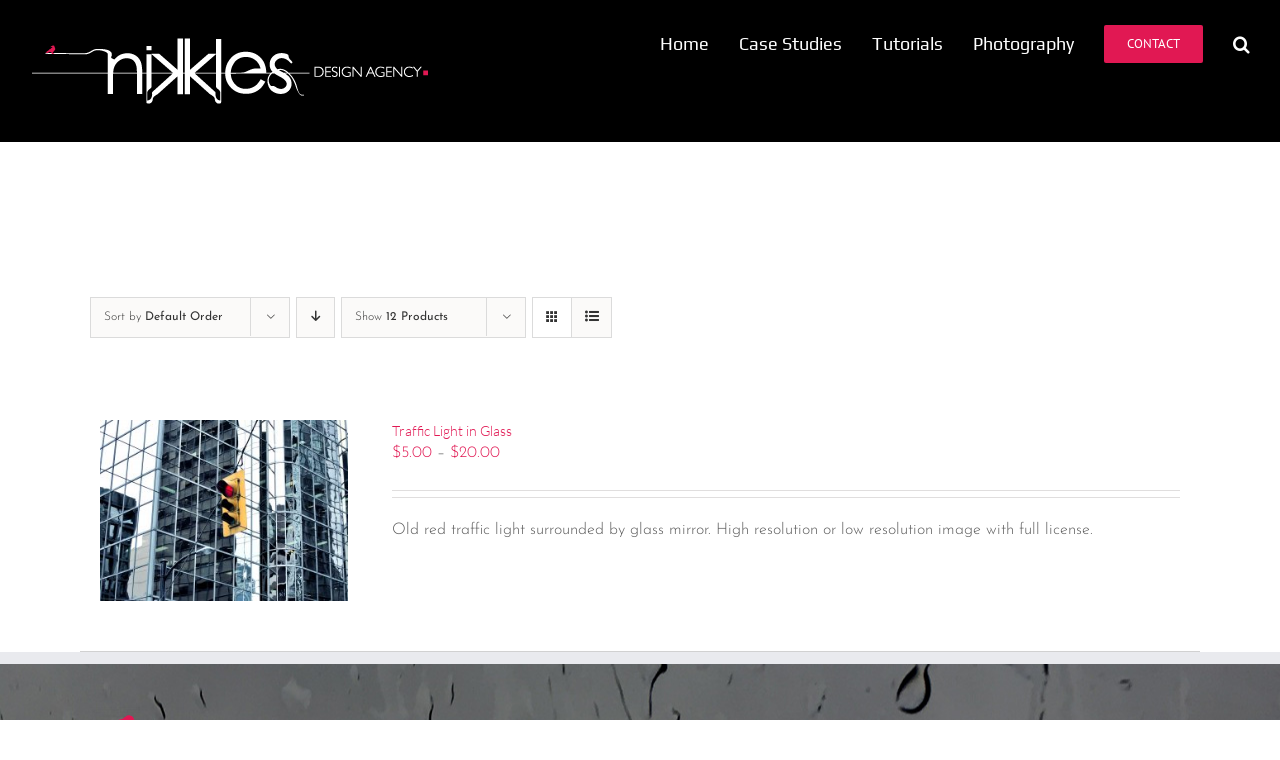

--- FILE ---
content_type: text/html; charset=UTF-8
request_url: https://nikkles.com/product-tag/red-light/
body_size: 14307
content:
<!DOCTYPE html>
<html class="avada-html-layout-wide avada-html-header-position-top avada-html-is-archive" lang="en-CA" prefix="og: http://ogp.me/ns# fb: http://ogp.me/ns/fb#">
<head>
	<meta http-equiv="X-UA-Compatible" content="IE=edge" />
	<meta http-equiv="Content-Type" content="text/html; charset=utf-8"/>
	<meta name="viewport" content="width=device-width, initial-scale=1" />
	<meta name='robots' content='index, follow, max-image-preview:large, max-snippet:-1, max-video-preview:-1' />

	<!-- This site is optimized with the Yoast SEO plugin v26.6 - https://yoast.com/wordpress/plugins/seo/ -->
	<title>red light Archives - Nikkles Design Agency</title>
	<link rel="canonical" href="https://nikkles.com/product-tag/red-light/" />
	<meta property="og:locale" content="en_US" />
	<meta property="og:type" content="article" />
	<meta property="og:title" content="red light Archives - Nikkles Design Agency" />
	<meta property="og:url" content="https://nikkles.com/product-tag/red-light/" />
	<meta property="og:site_name" content="Nikkles Design Agency" />
	<meta name="twitter:card" content="summary_large_image" />
	<script type="application/ld+json" class="yoast-schema-graph">{"@context":"https://schema.org","@graph":[{"@type":"CollectionPage","@id":"https://nikkles.com/product-tag/red-light/","url":"https://nikkles.com/product-tag/red-light/","name":"red light Archives - Nikkles Design Agency","isPartOf":{"@id":"https://nikkles.com/#website"},"primaryImageOfPage":{"@id":"https://nikkles.com/product-tag/red-light/#primaryimage"},"image":{"@id":"https://nikkles.com/product-tag/red-light/#primaryimage"},"thumbnailUrl":"https://nikkles.com/wp-content/uploads/2018/01/light_and_glass.jpg","breadcrumb":{"@id":"https://nikkles.com/product-tag/red-light/#breadcrumb"},"inLanguage":"en-CA"},{"@type":"ImageObject","inLanguage":"en-CA","@id":"https://nikkles.com/product-tag/red-light/#primaryimage","url":"https://nikkles.com/wp-content/uploads/2018/01/light_and_glass.jpg","contentUrl":"https://nikkles.com/wp-content/uploads/2018/01/light_and_glass.jpg","width":900,"height":658},{"@type":"BreadcrumbList","@id":"https://nikkles.com/product-tag/red-light/#breadcrumb","itemListElement":[{"@type":"ListItem","position":1,"name":"Home","item":"https://nikkles.com/"},{"@type":"ListItem","position":2,"name":"red light"}]},{"@type":"WebSite","@id":"https://nikkles.com/#website","url":"https://nikkles.com/","name":"Nikkles Design Agency","description":"Graphic design and responsive web development","publisher":{"@id":"https://nikkles.com/#organization"},"potentialAction":[{"@type":"SearchAction","target":{"@type":"EntryPoint","urlTemplate":"https://nikkles.com/?s={search_term_string}"},"query-input":{"@type":"PropertyValueSpecification","valueRequired":true,"valueName":"search_term_string"}}],"inLanguage":"en-CA"},{"@type":"Organization","@id":"https://nikkles.com/#organization","name":"Nikkles Design Agency","url":"https://nikkles.com/","logo":{"@type":"ImageObject","inLanguage":"en-CA","@id":"https://nikkles.com/#/schema/logo/image/","url":"https://nikkles.com/wp-content/uploads/2017/11/nda_logo.jpg","contentUrl":"https://nikkles.com/wp-content/uploads/2017/11/nda_logo.jpg","width":208,"height":50,"caption":"Nikkles Design Agency"},"image":{"@id":"https://nikkles.com/#/schema/logo/image/"}}]}</script>
	<!-- / Yoast SEO plugin. -->


<link rel="alternate" type="application/rss+xml" title="Nikkles Design Agency &raquo; Feed" href="https://nikkles.com/feed/" />
<link rel="alternate" type="application/rss+xml" title="Nikkles Design Agency &raquo; Comments Feed" href="https://nikkles.com/comments/feed/" />
		
		
					<!-- Android Icon -->
						<link rel="icon" sizes="192x192" href="https://nikkles.com/wp-content/uploads/2017/09/favicon_57.png" type="image/png">
		
					<!-- MS Edge Icon -->
						<meta name="msapplication-TileImage" content="https://nikkles.com/wp-content/uploads/2017/09/favicon.png" type="image/png">
				<link rel="alternate" type="application/rss+xml" title="Nikkles Design Agency &raquo; red light Tag Feed" href="https://nikkles.com/product-tag/red-light/feed/" />
				
		<meta property="og:locale" content="en_CA"/>
		<meta property="og:type" content="article"/>
		<meta property="og:site_name" content="Nikkles Design Agency"/>
		<meta property="og:title" content="red light Archives - Nikkles Design Agency"/>
				<meta property="og:url" content="https://nikkles.com/product/traffic-light-glass/"/>
																				<meta property="og:image" content="https://nikkles.com/wp-content/uploads/2018/01/light_and_glass.jpg"/>
		<meta property="og:image:width" content="900"/>
		<meta property="og:image:height" content="658"/>
		<meta property="og:image:type" content="image/jpeg"/>
				<style id='wp-img-auto-sizes-contain-inline-css' type='text/css'>
img:is([sizes=auto i],[sizes^="auto," i]){contain-intrinsic-size:3000px 1500px}
/*# sourceURL=wp-img-auto-sizes-contain-inline-css */
</style>
<link rel='stylesheet' id='sbi_styles-css' href='https://nikkles.com/wp-content/plugins/instagram-feed/css/sbi-styles.min.css?ver=6.10.0' type='text/css' media='all' />
<link rel='stylesheet' id='layerslider-css' href='https://nikkles.com/wp-content/plugins/LayerSlider/assets/static/layerslider/css/layerslider.css?ver=8.1.2' type='text/css' media='all' />
<style id='wp-emoji-styles-inline-css' type='text/css'>

	img.wp-smiley, img.emoji {
		display: inline !important;
		border: none !important;
		box-shadow: none !important;
		height: 1em !important;
		width: 1em !important;
		margin: 0 0.07em !important;
		vertical-align: -0.1em !important;
		background: none !important;
		padding: 0 !important;
	}
/*# sourceURL=wp-emoji-styles-inline-css */
</style>
<style id='woocommerce-inline-inline-css' type='text/css'>
.woocommerce form .form-row .required { visibility: visible; }
/*# sourceURL=woocommerce-inline-inline-css */
</style>
<link rel='stylesheet' id='gateway-css' href='https://nikkles.com/wp-content/plugins/woocommerce-paypal-payments/modules/ppcp-button/assets/css/gateway.css?ver=3.3.1' type='text/css' media='all' />
<link rel='stylesheet' id='fusion-dynamic-css-css' href='https://nikkles.com/wp-content/uploads/fusion-styles/519d73bb8444457081b8854a1ef58bab.min.css?ver=3.14.2' type='text/css' media='all' />
<script type="text/javascript" src="https://nikkles.com/wp-includes/js/jquery/jquery.min.js?ver=3.7.1" id="jquery-core-js"></script>
<script type="text/javascript" id="layerslider-utils-js-extra">
/* <![CDATA[ */
var LS_Meta = {"v":"8.1.2","fixGSAP":"1"};
//# sourceURL=layerslider-utils-js-extra
/* ]]> */
</script>
<script type="text/javascript" src="https://nikkles.com/wp-content/plugins/LayerSlider/assets/static/layerslider/js/layerslider.utils.js?ver=8.1.2" id="layerslider-utils-js"></script>
<script type="text/javascript" src="https://nikkles.com/wp-content/plugins/LayerSlider/assets/static/layerslider/js/layerslider.kreaturamedia.jquery.js?ver=8.1.2" id="layerslider-js"></script>
<script type="text/javascript" src="https://nikkles.com/wp-content/plugins/LayerSlider/assets/static/layerslider/js/layerslider.transitions.js?ver=8.1.2" id="layerslider-transitions-js"></script>
<script type="text/javascript" src="https://nikkles.com/wp-content/plugins/woocommerce/assets/js/jquery-blockui/jquery.blockUI.min.js?ver=2.7.0-wc.10.4.3" id="wc-jquery-blockui-js" defer="defer" data-wp-strategy="defer"></script>
<script type="text/javascript" id="wc-add-to-cart-js-extra">
/* <![CDATA[ */
var wc_add_to_cart_params = {"ajax_url":"/wp-admin/admin-ajax.php","wc_ajax_url":"/?wc-ajax=%%endpoint%%","i18n_view_cart":"View cart","cart_url":"https://nikkles.com/cart/","is_cart":"","cart_redirect_after_add":"yes"};
//# sourceURL=wc-add-to-cart-js-extra
/* ]]> */
</script>
<script type="text/javascript" src="https://nikkles.com/wp-content/plugins/woocommerce/assets/js/frontend/add-to-cart.min.js?ver=10.4.3" id="wc-add-to-cart-js" defer="defer" data-wp-strategy="defer"></script>
<script type="text/javascript" src="https://nikkles.com/wp-content/plugins/woocommerce/assets/js/js-cookie/js.cookie.min.js?ver=2.1.4-wc.10.4.3" id="wc-js-cookie-js" defer="defer" data-wp-strategy="defer"></script>
<script type="text/javascript" id="woocommerce-js-extra">
/* <![CDATA[ */
var woocommerce_params = {"ajax_url":"/wp-admin/admin-ajax.php","wc_ajax_url":"/?wc-ajax=%%endpoint%%","i18n_password_show":"Show password","i18n_password_hide":"Hide password"};
//# sourceURL=woocommerce-js-extra
/* ]]> */
</script>
<script type="text/javascript" src="https://nikkles.com/wp-content/plugins/woocommerce/assets/js/frontend/woocommerce.min.js?ver=10.4.3" id="woocommerce-js" defer="defer" data-wp-strategy="defer"></script>
<meta name="generator" content="Powered by LayerSlider 8.1.2 - Build Heros, Sliders, and Popups. Create Animations and Beautiful, Rich Web Content as Easy as Never Before on WordPress." />
<!-- LayerSlider updates and docs at: https://layerslider.com -->
<link rel="https://api.w.org/" href="https://nikkles.com/wp-json/" /><link rel="alternate" title="JSON" type="application/json" href="https://nikkles.com/wp-json/wp/v2/product_tag/63" /><link rel="EditURI" type="application/rsd+xml" title="RSD" href="https://nikkles.com/xmlrpc.php?rsd" />

<style type="text/css" id="css-fb-visibility">@media screen and (max-width: 640px){.fusion-no-small-visibility{display:none !important;}body .sm-text-align-center{text-align:center !important;}body .sm-text-align-left{text-align:left !important;}body .sm-text-align-right{text-align:right !important;}body .sm-text-align-justify{text-align:justify !important;}body .sm-flex-align-center{justify-content:center !important;}body .sm-flex-align-flex-start{justify-content:flex-start !important;}body .sm-flex-align-flex-end{justify-content:flex-end !important;}body .sm-mx-auto{margin-left:auto !important;margin-right:auto !important;}body .sm-ml-auto{margin-left:auto !important;}body .sm-mr-auto{margin-right:auto !important;}body .fusion-absolute-position-small{position:absolute;width:100%;}.awb-sticky.awb-sticky-small{ position: sticky; top: var(--awb-sticky-offset,0); }}@media screen and (min-width: 641px) and (max-width: 1024px){.fusion-no-medium-visibility{display:none !important;}body .md-text-align-center{text-align:center !important;}body .md-text-align-left{text-align:left !important;}body .md-text-align-right{text-align:right !important;}body .md-text-align-justify{text-align:justify !important;}body .md-flex-align-center{justify-content:center !important;}body .md-flex-align-flex-start{justify-content:flex-start !important;}body .md-flex-align-flex-end{justify-content:flex-end !important;}body .md-mx-auto{margin-left:auto !important;margin-right:auto !important;}body .md-ml-auto{margin-left:auto !important;}body .md-mr-auto{margin-right:auto !important;}body .fusion-absolute-position-medium{position:absolute;width:100%;}.awb-sticky.awb-sticky-medium{ position: sticky; top: var(--awb-sticky-offset,0); }}@media screen and (min-width: 1025px){.fusion-no-large-visibility{display:none !important;}body .lg-text-align-center{text-align:center !important;}body .lg-text-align-left{text-align:left !important;}body .lg-text-align-right{text-align:right !important;}body .lg-text-align-justify{text-align:justify !important;}body .lg-flex-align-center{justify-content:center !important;}body .lg-flex-align-flex-start{justify-content:flex-start !important;}body .lg-flex-align-flex-end{justify-content:flex-end !important;}body .lg-mx-auto{margin-left:auto !important;margin-right:auto !important;}body .lg-ml-auto{margin-left:auto !important;}body .lg-mr-auto{margin-right:auto !important;}body .fusion-absolute-position-large{position:absolute;width:100%;}.awb-sticky.awb-sticky-large{ position: sticky; top: var(--awb-sticky-offset,0); }}</style>	<noscript><style>.woocommerce-product-gallery{ opacity: 1 !important; }</style></noscript>
			<script type="text/javascript">
			var doc = document.documentElement;
			doc.setAttribute( 'data-useragent', navigator.userAgent );
		</script>
		<!-- Global site tag (gtag.js) - Google Analytics -->
<script async src="https://www.googletagmanager.com/gtag/js?id=UA-46100335-1"></script>
<script>
  window.dataLayer = window.dataLayer || [];
  function gtag(){dataLayer.push(arguments);}
  gtag('js', new Date());

  gtag('config', 'UA-46100335-1');
</script>
	<link rel='stylesheet' id='wc-blocks-style-css' href='https://nikkles.com/wp-content/plugins/woocommerce/assets/client/blocks/wc-blocks.css?ver=wc-10.4.3' type='text/css' media='all' />
<style id='global-styles-inline-css' type='text/css'>
:root{--wp--preset--aspect-ratio--square: 1;--wp--preset--aspect-ratio--4-3: 4/3;--wp--preset--aspect-ratio--3-4: 3/4;--wp--preset--aspect-ratio--3-2: 3/2;--wp--preset--aspect-ratio--2-3: 2/3;--wp--preset--aspect-ratio--16-9: 16/9;--wp--preset--aspect-ratio--9-16: 9/16;--wp--preset--color--black: #000000;--wp--preset--color--cyan-bluish-gray: #abb8c3;--wp--preset--color--white: #ffffff;--wp--preset--color--pale-pink: #f78da7;--wp--preset--color--vivid-red: #cf2e2e;--wp--preset--color--luminous-vivid-orange: #ff6900;--wp--preset--color--luminous-vivid-amber: #fcb900;--wp--preset--color--light-green-cyan: #7bdcb5;--wp--preset--color--vivid-green-cyan: #00d084;--wp--preset--color--pale-cyan-blue: #8ed1fc;--wp--preset--color--vivid-cyan-blue: #0693e3;--wp--preset--color--vivid-purple: #9b51e0;--wp--preset--color--awb-color-1: rgba(255,255,255,1);--wp--preset--color--awb-color-2: rgba(246,246,246,1);--wp--preset--color--awb-color-3: rgba(224,222,222,1);--wp--preset--color--awb-color-4: rgba(116,116,116,1);--wp--preset--color--awb-color-5: rgba(91,91,91,1);--wp--preset--color--awb-color-6: rgba(225,24,83,1);--wp--preset--color--awb-color-7: rgba(51,51,51,1);--wp--preset--color--awb-color-8: rgba(0,0,0,1);--wp--preset--color--awb-color-custom-10: rgba(160,206,78,1);--wp--preset--color--awb-color-custom-11: rgba(225,24,83,0.8);--wp--preset--color--awb-color-custom-12: rgba(229,229,229,1);--wp--preset--color--awb-color-custom-13: rgba(61,61,61,1);--wp--preset--color--awb-color-custom-14: rgba(232,232,232,1);--wp--preset--color--awb-color-custom-15: rgba(54,56,57,1);--wp--preset--color--awb-color-custom-16: rgba(221,221,221,1);--wp--preset--gradient--vivid-cyan-blue-to-vivid-purple: linear-gradient(135deg,rgb(6,147,227) 0%,rgb(155,81,224) 100%);--wp--preset--gradient--light-green-cyan-to-vivid-green-cyan: linear-gradient(135deg,rgb(122,220,180) 0%,rgb(0,208,130) 100%);--wp--preset--gradient--luminous-vivid-amber-to-luminous-vivid-orange: linear-gradient(135deg,rgb(252,185,0) 0%,rgb(255,105,0) 100%);--wp--preset--gradient--luminous-vivid-orange-to-vivid-red: linear-gradient(135deg,rgb(255,105,0) 0%,rgb(207,46,46) 100%);--wp--preset--gradient--very-light-gray-to-cyan-bluish-gray: linear-gradient(135deg,rgb(238,238,238) 0%,rgb(169,184,195) 100%);--wp--preset--gradient--cool-to-warm-spectrum: linear-gradient(135deg,rgb(74,234,220) 0%,rgb(151,120,209) 20%,rgb(207,42,186) 40%,rgb(238,44,130) 60%,rgb(251,105,98) 80%,rgb(254,248,76) 100%);--wp--preset--gradient--blush-light-purple: linear-gradient(135deg,rgb(255,206,236) 0%,rgb(152,150,240) 100%);--wp--preset--gradient--blush-bordeaux: linear-gradient(135deg,rgb(254,205,165) 0%,rgb(254,45,45) 50%,rgb(107,0,62) 100%);--wp--preset--gradient--luminous-dusk: linear-gradient(135deg,rgb(255,203,112) 0%,rgb(199,81,192) 50%,rgb(65,88,208) 100%);--wp--preset--gradient--pale-ocean: linear-gradient(135deg,rgb(255,245,203) 0%,rgb(182,227,212) 50%,rgb(51,167,181) 100%);--wp--preset--gradient--electric-grass: linear-gradient(135deg,rgb(202,248,128) 0%,rgb(113,206,126) 100%);--wp--preset--gradient--midnight: linear-gradient(135deg,rgb(2,3,129) 0%,rgb(40,116,252) 100%);--wp--preset--font-size--small: 12px;--wp--preset--font-size--medium: 20px;--wp--preset--font-size--large: 24px;--wp--preset--font-size--x-large: 42px;--wp--preset--font-size--normal: 16px;--wp--preset--font-size--xlarge: 32px;--wp--preset--font-size--huge: 48px;--wp--preset--spacing--20: 0.44rem;--wp--preset--spacing--30: 0.67rem;--wp--preset--spacing--40: 1rem;--wp--preset--spacing--50: 1.5rem;--wp--preset--spacing--60: 2.25rem;--wp--preset--spacing--70: 3.38rem;--wp--preset--spacing--80: 5.06rem;--wp--preset--shadow--natural: 6px 6px 9px rgba(0, 0, 0, 0.2);--wp--preset--shadow--deep: 12px 12px 50px rgba(0, 0, 0, 0.4);--wp--preset--shadow--sharp: 6px 6px 0px rgba(0, 0, 0, 0.2);--wp--preset--shadow--outlined: 6px 6px 0px -3px rgb(255, 255, 255), 6px 6px rgb(0, 0, 0);--wp--preset--shadow--crisp: 6px 6px 0px rgb(0, 0, 0);}:where(.is-layout-flex){gap: 0.5em;}:where(.is-layout-grid){gap: 0.5em;}body .is-layout-flex{display: flex;}.is-layout-flex{flex-wrap: wrap;align-items: center;}.is-layout-flex > :is(*, div){margin: 0;}body .is-layout-grid{display: grid;}.is-layout-grid > :is(*, div){margin: 0;}:where(.wp-block-columns.is-layout-flex){gap: 2em;}:where(.wp-block-columns.is-layout-grid){gap: 2em;}:where(.wp-block-post-template.is-layout-flex){gap: 1.25em;}:where(.wp-block-post-template.is-layout-grid){gap: 1.25em;}.has-black-color{color: var(--wp--preset--color--black) !important;}.has-cyan-bluish-gray-color{color: var(--wp--preset--color--cyan-bluish-gray) !important;}.has-white-color{color: var(--wp--preset--color--white) !important;}.has-pale-pink-color{color: var(--wp--preset--color--pale-pink) !important;}.has-vivid-red-color{color: var(--wp--preset--color--vivid-red) !important;}.has-luminous-vivid-orange-color{color: var(--wp--preset--color--luminous-vivid-orange) !important;}.has-luminous-vivid-amber-color{color: var(--wp--preset--color--luminous-vivid-amber) !important;}.has-light-green-cyan-color{color: var(--wp--preset--color--light-green-cyan) !important;}.has-vivid-green-cyan-color{color: var(--wp--preset--color--vivid-green-cyan) !important;}.has-pale-cyan-blue-color{color: var(--wp--preset--color--pale-cyan-blue) !important;}.has-vivid-cyan-blue-color{color: var(--wp--preset--color--vivid-cyan-blue) !important;}.has-vivid-purple-color{color: var(--wp--preset--color--vivid-purple) !important;}.has-black-background-color{background-color: var(--wp--preset--color--black) !important;}.has-cyan-bluish-gray-background-color{background-color: var(--wp--preset--color--cyan-bluish-gray) !important;}.has-white-background-color{background-color: var(--wp--preset--color--white) !important;}.has-pale-pink-background-color{background-color: var(--wp--preset--color--pale-pink) !important;}.has-vivid-red-background-color{background-color: var(--wp--preset--color--vivid-red) !important;}.has-luminous-vivid-orange-background-color{background-color: var(--wp--preset--color--luminous-vivid-orange) !important;}.has-luminous-vivid-amber-background-color{background-color: var(--wp--preset--color--luminous-vivid-amber) !important;}.has-light-green-cyan-background-color{background-color: var(--wp--preset--color--light-green-cyan) !important;}.has-vivid-green-cyan-background-color{background-color: var(--wp--preset--color--vivid-green-cyan) !important;}.has-pale-cyan-blue-background-color{background-color: var(--wp--preset--color--pale-cyan-blue) !important;}.has-vivid-cyan-blue-background-color{background-color: var(--wp--preset--color--vivid-cyan-blue) !important;}.has-vivid-purple-background-color{background-color: var(--wp--preset--color--vivid-purple) !important;}.has-black-border-color{border-color: var(--wp--preset--color--black) !important;}.has-cyan-bluish-gray-border-color{border-color: var(--wp--preset--color--cyan-bluish-gray) !important;}.has-white-border-color{border-color: var(--wp--preset--color--white) !important;}.has-pale-pink-border-color{border-color: var(--wp--preset--color--pale-pink) !important;}.has-vivid-red-border-color{border-color: var(--wp--preset--color--vivid-red) !important;}.has-luminous-vivid-orange-border-color{border-color: var(--wp--preset--color--luminous-vivid-orange) !important;}.has-luminous-vivid-amber-border-color{border-color: var(--wp--preset--color--luminous-vivid-amber) !important;}.has-light-green-cyan-border-color{border-color: var(--wp--preset--color--light-green-cyan) !important;}.has-vivid-green-cyan-border-color{border-color: var(--wp--preset--color--vivid-green-cyan) !important;}.has-pale-cyan-blue-border-color{border-color: var(--wp--preset--color--pale-cyan-blue) !important;}.has-vivid-cyan-blue-border-color{border-color: var(--wp--preset--color--vivid-cyan-blue) !important;}.has-vivid-purple-border-color{border-color: var(--wp--preset--color--vivid-purple) !important;}.has-vivid-cyan-blue-to-vivid-purple-gradient-background{background: var(--wp--preset--gradient--vivid-cyan-blue-to-vivid-purple) !important;}.has-light-green-cyan-to-vivid-green-cyan-gradient-background{background: var(--wp--preset--gradient--light-green-cyan-to-vivid-green-cyan) !important;}.has-luminous-vivid-amber-to-luminous-vivid-orange-gradient-background{background: var(--wp--preset--gradient--luminous-vivid-amber-to-luminous-vivid-orange) !important;}.has-luminous-vivid-orange-to-vivid-red-gradient-background{background: var(--wp--preset--gradient--luminous-vivid-orange-to-vivid-red) !important;}.has-very-light-gray-to-cyan-bluish-gray-gradient-background{background: var(--wp--preset--gradient--very-light-gray-to-cyan-bluish-gray) !important;}.has-cool-to-warm-spectrum-gradient-background{background: var(--wp--preset--gradient--cool-to-warm-spectrum) !important;}.has-blush-light-purple-gradient-background{background: var(--wp--preset--gradient--blush-light-purple) !important;}.has-blush-bordeaux-gradient-background{background: var(--wp--preset--gradient--blush-bordeaux) !important;}.has-luminous-dusk-gradient-background{background: var(--wp--preset--gradient--luminous-dusk) !important;}.has-pale-ocean-gradient-background{background: var(--wp--preset--gradient--pale-ocean) !important;}.has-electric-grass-gradient-background{background: var(--wp--preset--gradient--electric-grass) !important;}.has-midnight-gradient-background{background: var(--wp--preset--gradient--midnight) !important;}.has-small-font-size{font-size: var(--wp--preset--font-size--small) !important;}.has-medium-font-size{font-size: var(--wp--preset--font-size--medium) !important;}.has-large-font-size{font-size: var(--wp--preset--font-size--large) !important;}.has-x-large-font-size{font-size: var(--wp--preset--font-size--x-large) !important;}
/*# sourceURL=global-styles-inline-css */
</style>
</head>

<body class="archive tax-product_tag term-red-light term-63 wp-theme-Avada wp-child-theme-nda-Child-Theme theme-Avada woocommerce woocommerce-page woocommerce-no-js fusion-image-hovers fusion-pagination-sizing fusion-button_type-flat fusion-button_span-no fusion-button_gradient-linear avada-image-rollover-circle-no avada-image-rollover-no fusion-body ltr fusion-sticky-header no-mobile-slidingbar fusion-disable-outline fusion-sub-menu-fade mobile-logo-pos-left layout-wide-mode avada-has-boxed-modal-shadow-none layout-scroll-offset-full avada-has-zero-margin-offset-top fusion-top-header menu-text-align-center fusion-woo-product-design-clean fusion-woo-shop-page-columns-4 fusion-woo-related-columns-4 fusion-woo-archive-page-columns-3 avada-has-woo-gallery-disabled woo-sale-badge-circle woo-outofstock-badge-top_bar mobile-menu-design-modern fusion-show-pagination-text fusion-header-layout-v1 avada-responsive avada-footer-fx-none avada-menu-highlight-style-bar fusion-search-form-classic fusion-main-menu-search-overlay fusion-avatar-square avada-sticky-shrinkage avada-dropdown-styles avada-blog-layout-large avada-blog-archive-layout-medium avada-header-shadow-no avada-menu-icon-position-left avada-has-megamenu-shadow avada-has-mainmenu-dropdown-divider avada-has-header-100-width avada-has-main-nav-search-icon avada-has-breadcrumb-mobile-hidden avada-has-titlebar-hide avada-has-footer-widget-bg-image avada-has-pagination-padding avada-flyout-menu-direction-fade avada-ec-views-v1" data-awb-post-id="1768">
		<a class="skip-link screen-reader-text" href="#content">Skip to content</a>

	<div id="boxed-wrapper">
		
		<div id="wrapper" class="fusion-wrapper">
			<div id="home" style="position:relative;top:-1px;"></div>
							
					
			<header class="fusion-header-wrapper">
				<div class="fusion-header-v1 fusion-logo-alignment fusion-logo-left fusion-sticky-menu- fusion-sticky-logo-1 fusion-mobile-logo-1  fusion-mobile-menu-design-modern">
					<div class="fusion-header-sticky-height"></div>
<div class="fusion-header">
	<div class="fusion-row">
					<div class="fusion-logo" data-margin-top="31px" data-margin-bottom="31px" data-margin-left="0px" data-margin-right="0px">
			<a class="fusion-logo-link"  href="https://nikkles.com/" >

						<!-- standard logo -->
			<img src="https://nikkles.com/wp-content/uploads/2017/09/nikkles_white-400.png" srcset="https://nikkles.com/wp-content/uploads/2017/09/nikkles_white-400.png 1x" width="400" height="80" alt="Nikkles Design Agency Logo" data-retina_logo_url="" class="fusion-standard-logo" />

											<!-- mobile logo -->
				<img src="https://nikkles.com/wp-content/uploads/2017/09/nikkles_white-200.png" srcset="https://nikkles.com/wp-content/uploads/2017/09/nikkles_white-200.png 1x" width="200" height="40" alt="Nikkles Design Agency Logo" data-retina_logo_url="" class="fusion-mobile-logo" />
			
											<!-- sticky header logo -->
				<img src="https://nikkles.com/wp-content/uploads/2017/09/nikkles_white-200.png" srcset="https://nikkles.com/wp-content/uploads/2017/09/nikkles_white-200.png 1x" width="200" height="40" alt="Nikkles Design Agency Logo" data-retina_logo_url="" class="fusion-sticky-logo" />
					</a>
		</div>		<nav class="fusion-main-menu" aria-label="Main Menu"><div class="fusion-overlay-search">		<form role="search" class="searchform fusion-search-form  fusion-search-form-classic" method="get" action="https://nikkles.com/">
			<div class="fusion-search-form-content">

				
				<div class="fusion-search-field search-field">
					<label><span class="screen-reader-text">Search for:</span>
													<input type="search" value="" name="s" class="s" placeholder="Search..." required aria-required="true" aria-label="Search..."/>
											</label>
				</div>
				<div class="fusion-search-button search-button">
					<input type="submit" class="fusion-search-submit searchsubmit" aria-label="Search" value="&#xf002;" />
									</div>

				
			</div>


			
		</form>
		<div class="fusion-search-spacer"></div><a href="#" role="button" aria-label="Close Search" class="fusion-close-search"></a></div><ul id="menu-main-navigation" class="fusion-menu"><li  id="menu-item-1095"  class="menu-item menu-item-type-custom menu-item-object-custom menu-item-home menu-item-has-children menu-item-1095 fusion-dropdown-menu"  data-item-id="1095"><a  href="https://nikkles.com/" class="fusion-bar-highlight"><span class="menu-text">Home</span></a><ul class="sub-menu"><li  id="menu-item-619"  class="menu-item menu-item-type-custom menu-item-object-custom menu-item-home menu-item-619 fusion-dropdown-submenu" ><a  href="https://nikkles.com/#services" class="fusion-bar-highlight"><span>Services</span></a></li><li  id="menu-item-624"  class="menu-item menu-item-type-custom menu-item-object-custom menu-item-home menu-item-624 fusion-dropdown-submenu" ><a  href="https://nikkles.com/#case-studies" class="fusion-bar-highlight"><span>Case Studies</span></a></li><li  id="menu-item-620"  class="menu-item menu-item-type-custom menu-item-object-custom menu-item-home menu-item-620 fusion-dropdown-submenu" ><a  href="https://nikkles.com/#work" class="fusion-bar-highlight"><span>Work</span></a></li><li  id="menu-item-1209"  class="menu-item menu-item-type-custom menu-item-object-custom menu-item-home menu-item-1209 fusion-dropdown-submenu" ><a  href="https://nikkles.com/#about-us" class="fusion-bar-highlight"><span>About</span></a></li><li  id="menu-item-1315"  class="menu-item menu-item-type-custom menu-item-object-custom menu-item-home menu-item-1315 fusion-dropdown-submenu" ><a  href="https://nikkles.com/#sights" class="fusion-bar-highlight"><span>Sights</span></a></li></ul></li><li  id="menu-item-373"  class="menu-item menu-item-type-post_type menu-item-object-page menu-item-has-children menu-item-373 fusion-dropdown-menu"  data-item-id="373"><a  href="https://nikkles.com/case-studies/" class="fusion-bar-highlight"><span class="menu-text">Case Studies</span></a><ul class="sub-menu"><li  id="menu-item-901"  class="menu-item menu-item-type-custom menu-item-object-custom menu-item-901 fusion-dropdown-submenu" ><a  href="https://nikkles.com/case-studies/#work" class="fusion-bar-highlight"><span>Work</span></a></li><li  id="menu-item-1368"  class="menu-item menu-item-type-custom menu-item-object-custom menu-item-1368 fusion-dropdown-submenu" ><a  href="https://nikkles.com/case-studies/#faq" class="fusion-bar-highlight"><span>FAQ&#8217;s</span></a></li><li  id="menu-item-675"  class="menu-item menu-item-type-custom menu-item-object-custom menu-item-675 fusion-dropdown-submenu" ><a  href="https://nikkles.com/case-studies/#maintenance" class="fusion-bar-highlight"><span>Website Maintenance</span></a></li><li  id="menu-item-2319"  class="menu-item menu-item-type-custom menu-item-object-custom menu-item-2319 fusion-dropdown-submenu" ><a  href="https://nikkles.com/case-studies/#seo" class="fusion-bar-highlight"><span>SEO &#038; SEM Packages</span></a></li><li  id="menu-item-1145"  class="menu-item menu-item-type-custom menu-item-object-custom menu-item-1145 fusion-dropdown-submenu" ><a  href="https://nikkles.com/case-studies/#testimonials" class="fusion-bar-highlight"><span>What people say</span></a></li></ul></li><li  id="menu-item-1627"  class="menu-item menu-item-type-post_type menu-item-object-page menu-item-1627"  data-item-id="1627"><a  href="https://nikkles.com/tutorials/" class="fusion-bar-highlight"><span class="menu-text">Tutorials</span></a></li><li  id="menu-item-1535"  class="menu-item menu-item-type-post_type menu-item-object-page menu-item-has-children menu-item-1535 fusion-dropdown-menu"  data-item-id="1535"><a  href="https://nikkles.com/photography/" class="fusion-bar-highlight"><span class="menu-text">Photography</span></a><ul class="sub-menu"><li  id="menu-item-2160"  class="menu-item menu-item-type-custom menu-item-object-custom menu-item-2160 fusion-dropdown-submenu" ><a  href="https://nikkles.com/photography/#instagram" class="fusion-bar-highlight"><span>Instagram</span></a></li><li  id="menu-item-2211"  class="menu-item menu-item-type-custom menu-item-object-custom menu-item-2211 fusion-dropdown-submenu" ><a  href="https://nikkles.com/photography/#food" class="fusion-bar-highlight"><span>Food Photography</span></a></li><li  id="menu-item-2118"  class="menu-item menu-item-type-custom menu-item-object-custom menu-item-2118 fusion-dropdown-submenu" ><a  href="https://nikkles.com/photography/#photography-blog" class="fusion-bar-highlight"><span>Photo Blog</span></a></li><li  id="menu-item-2095"  class="menu-item menu-item-type-custom menu-item-object-custom menu-item-2095 fusion-dropdown-submenu" ><a  href="https://nikkles.com/photography/#gallery" class="fusion-bar-highlight"><span>Gallery</span></a></li></ul></li><li  id="menu-item-1072"  class="menu-item menu-item-type-post_type menu-item-object-page menu-item-1072 fusion-menu-item-button"  data-item-id="1072"><a  href="https://nikkles.com/contact/" class="fusion-bar-highlight"><span class="menu-text fusion-button button-default button-medium">Contact</span></a></li><li class="fusion-custom-menu-item fusion-main-menu-search fusion-search-overlay"><a class="fusion-main-menu-icon fusion-bar-highlight" href="#" aria-label="Search" data-title="Search" title="Search" role="button" aria-expanded="false"></a></li></ul></nav><div class="fusion-mobile-navigation"><ul id="menu-main-navigation-1" class="fusion-mobile-menu"><li   class="menu-item menu-item-type-custom menu-item-object-custom menu-item-home menu-item-has-children menu-item-1095 fusion-dropdown-menu"  data-item-id="1095"><a  href="https://nikkles.com/" class="fusion-bar-highlight"><span class="menu-text">Home</span></a><ul class="sub-menu"><li   class="menu-item menu-item-type-custom menu-item-object-custom menu-item-home menu-item-619 fusion-dropdown-submenu" ><a  href="https://nikkles.com/#services" class="fusion-bar-highlight"><span>Services</span></a></li><li   class="menu-item menu-item-type-custom menu-item-object-custom menu-item-home menu-item-624 fusion-dropdown-submenu" ><a  href="https://nikkles.com/#case-studies" class="fusion-bar-highlight"><span>Case Studies</span></a></li><li   class="menu-item menu-item-type-custom menu-item-object-custom menu-item-home menu-item-620 fusion-dropdown-submenu" ><a  href="https://nikkles.com/#work" class="fusion-bar-highlight"><span>Work</span></a></li><li   class="menu-item menu-item-type-custom menu-item-object-custom menu-item-home menu-item-1209 fusion-dropdown-submenu" ><a  href="https://nikkles.com/#about-us" class="fusion-bar-highlight"><span>About</span></a></li><li   class="menu-item menu-item-type-custom menu-item-object-custom menu-item-home menu-item-1315 fusion-dropdown-submenu" ><a  href="https://nikkles.com/#sights" class="fusion-bar-highlight"><span>Sights</span></a></li></ul></li><li   class="menu-item menu-item-type-post_type menu-item-object-page menu-item-has-children menu-item-373 fusion-dropdown-menu"  data-item-id="373"><a  href="https://nikkles.com/case-studies/" class="fusion-bar-highlight"><span class="menu-text">Case Studies</span></a><ul class="sub-menu"><li   class="menu-item menu-item-type-custom menu-item-object-custom menu-item-901 fusion-dropdown-submenu" ><a  href="https://nikkles.com/case-studies/#work" class="fusion-bar-highlight"><span>Work</span></a></li><li   class="menu-item menu-item-type-custom menu-item-object-custom menu-item-1368 fusion-dropdown-submenu" ><a  href="https://nikkles.com/case-studies/#faq" class="fusion-bar-highlight"><span>FAQ&#8217;s</span></a></li><li   class="menu-item menu-item-type-custom menu-item-object-custom menu-item-675 fusion-dropdown-submenu" ><a  href="https://nikkles.com/case-studies/#maintenance" class="fusion-bar-highlight"><span>Website Maintenance</span></a></li><li   class="menu-item menu-item-type-custom menu-item-object-custom menu-item-2319 fusion-dropdown-submenu" ><a  href="https://nikkles.com/case-studies/#seo" class="fusion-bar-highlight"><span>SEO &#038; SEM Packages</span></a></li><li   class="menu-item menu-item-type-custom menu-item-object-custom menu-item-1145 fusion-dropdown-submenu" ><a  href="https://nikkles.com/case-studies/#testimonials" class="fusion-bar-highlight"><span>What people say</span></a></li></ul></li><li   class="menu-item menu-item-type-post_type menu-item-object-page menu-item-1627"  data-item-id="1627"><a  href="https://nikkles.com/tutorials/" class="fusion-bar-highlight"><span class="menu-text">Tutorials</span></a></li><li   class="menu-item menu-item-type-post_type menu-item-object-page menu-item-has-children menu-item-1535 fusion-dropdown-menu"  data-item-id="1535"><a  href="https://nikkles.com/photography/" class="fusion-bar-highlight"><span class="menu-text">Photography</span></a><ul class="sub-menu"><li   class="menu-item menu-item-type-custom menu-item-object-custom menu-item-2160 fusion-dropdown-submenu" ><a  href="https://nikkles.com/photography/#instagram" class="fusion-bar-highlight"><span>Instagram</span></a></li><li   class="menu-item menu-item-type-custom menu-item-object-custom menu-item-2211 fusion-dropdown-submenu" ><a  href="https://nikkles.com/photography/#food" class="fusion-bar-highlight"><span>Food Photography</span></a></li><li   class="menu-item menu-item-type-custom menu-item-object-custom menu-item-2118 fusion-dropdown-submenu" ><a  href="https://nikkles.com/photography/#photography-blog" class="fusion-bar-highlight"><span>Photo Blog</span></a></li><li   class="menu-item menu-item-type-custom menu-item-object-custom menu-item-2095 fusion-dropdown-submenu" ><a  href="https://nikkles.com/photography/#gallery" class="fusion-bar-highlight"><span>Gallery</span></a></li></ul></li><li   class="menu-item menu-item-type-post_type menu-item-object-page menu-item-1072 fusion-menu-item-button"  data-item-id="1072"><a  href="https://nikkles.com/contact/" class="fusion-bar-highlight"><span class="menu-text fusion-button button-default button-medium">Contact</span></a></li></ul></div>	<div class="fusion-mobile-menu-icons">
							<a href="#" class="fusion-icon awb-icon-bars" aria-label="Toggle mobile menu" aria-expanded="false"></a>
		
		
		
			</div>

<nav class="fusion-mobile-nav-holder fusion-mobile-menu-text-align-left" aria-label="Main Menu Mobile"></nav>

					</div>
</div>
				</div>
				<div class="fusion-clearfix"></div>
			</header>
								
							<div id="sliders-container" class="fusion-slider-visibility">
					</div>
				
					
							
			
						<main id="main" class="clearfix ">
				<div class="fusion-row" style="">
		<div class="woocommerce-container">
			<section id="content" class=" full-width" style="width: 100%;">
		<header class="woocommerce-products-header">
	
	</header>
<div class="woocommerce-notices-wrapper"></div>
<div class="catalog-ordering fusion-clearfix">
			<div class="orderby-order-container">
			<ul class="orderby order-dropdown">
				<li>
					<span class="current-li">
						<span class="current-li-content">
														<a aria-haspopup="true">Sort by <strong>Default Order</strong></a>
						</span>
					</span>
					<ul>
																			<li class="current">
																<a href="?product_orderby=default">Sort by <strong>Default Order</strong></a>
							</li>
												<li class="">
														<a href="?product_orderby=name">Sort by <strong>Name</strong></a>
						</li>
						<li class="">
														<a href="?product_orderby=price">Sort by <strong>Price</strong></a>
						</li>
						<li class="">
														<a href="?product_orderby=date">Sort by <strong>Date</strong></a>
						</li>
						<li class="">
														<a href="?product_orderby=popularity">Sort by <strong>Popularity</strong></a>
						</li>

											</ul>
				</li>
			</ul>

			<ul class="order">
															<li class="asc"><a aria-label="Descending order" aria-haspopup="true" href="?product_order=desc"><i class="awb-icon-arrow-down2" aria-hidden="true"></i></a></li>
												</ul>
		</div>

		<ul class="sort-count order-dropdown">
			<li>
				<span class="current-li">
					<a aria-haspopup="true">
						Show <strong>12 Products</strong>						</a>
					</span>
				<ul>
					<li class="current">
						<a href="?product_count=12">
							Show <strong>12 Products</strong>						</a>
					</li>
					<li class="">
						<a href="?product_count=24">
							Show <strong>24 Products</strong>						</a>
					</li>
					<li class="">
						<a href="?product_count=36">
							Show <strong>36 Products</strong>						</a>
					</li>
				</ul>
			</li>
		</ul>
	
											<ul class="fusion-grid-list-view">
			<li class="fusion-grid-view-li active-view">
				<a class="fusion-grid-view" aria-label="View as grid" aria-haspopup="true" href="?product_view=grid"><i class="awb-icon-grid icomoon-grid" aria-hidden="true"></i></a>
			</li>
			<li class="fusion-list-view-li">
				<a class="fusion-list-view" aria-haspopup="true" aria-label="View as list" href="?product_view=list"><i class="awb-icon-list icomoon-list" aria-hidden="true"></i></a>
			</li>
		</ul>
	</div>
<ul class="products clearfix products-3">
<li class="product type-product post-1768 status-publish first instock product_cat-photos-high-resolution product_tag-city-light product_tag-red-light product_tag-traffic-light product_tag-vancouver has-post-thumbnail taxable shipping-taxable purchasable product-type-variable product-list-view">
	<div class="fusion-product-wrapper">

<div class="fusion-clean-product-image-wrapper ">
	<div  class="fusion-image-wrapper fusion-image-size-fixed" aria-haspopup="true">
							<a href="https://nikkles.com/product/traffic-light-glass/" aria-label="Traffic Light in Glass">
							<img width="500" height="366" src="https://nikkles.com/wp-content/uploads/2018/01/light_and_glass.jpg" class="attachment-woocommerce_thumbnail size-woocommerce_thumbnail lazyload wp-post-image" alt="" decoding="async" fetchpriority="high" srcset="data:image/svg+xml,%3Csvg%20xmlns%3D%27http%3A%2F%2Fwww.w3.org%2F2000%2Fsvg%27%20width%3D%27900%27%20height%3D%27658%27%20viewBox%3D%270%200%20900%20658%27%3E%3Crect%20width%3D%27900%27%20height%3D%27658%27%20fill-opacity%3D%220%22%2F%3E%3C%2Fsvg%3E" data-orig-src="https://nikkles.com/wp-content/uploads/2018/01/light_and_glass.jpg" data-srcset="https://nikkles.com/wp-content/uploads/2018/01/light_and_glass-120x88.jpg 120w, https://nikkles.com/wp-content/uploads/2018/01/light_and_glass-200x146.jpg 200w, https://nikkles.com/wp-content/uploads/2018/01/light_and_glass-300x219.jpg 300w, https://nikkles.com/wp-content/uploads/2018/01/light_and_glass-400x292.jpg 400w, https://nikkles.com/wp-content/uploads/2018/01/light_and_glass-500x366.jpg 500w, https://nikkles.com/wp-content/uploads/2018/01/light_and_glass-600x439.jpg 600w, https://nikkles.com/wp-content/uploads/2018/01/light_and_glass-700x512.jpg 700w, https://nikkles.com/wp-content/uploads/2018/01/light_and_glass-768x561.jpg 768w, https://nikkles.com/wp-content/uploads/2018/01/light_and_glass-800x585.jpg 800w, https://nikkles.com/wp-content/uploads/2018/01/light_and_glass.jpg 900w" data-sizes="auto" /><div class="cart-loading"><i class="awb-icon-spinner" aria-hidden="true"></i></div>			</a>
							</div>
</div>
<div class="fusion-product-content">
	<div class="product-details">
		<div class="product-details-container">
<h3 class="product-title">
	<a href="https://nikkles.com/product/traffic-light-glass/">
		Traffic Light in Glass	</a>
</h3>
<div class="fusion-price-rating">

	<span class="price"><span class="woocommerce-Price-amount amount" aria-hidden="true"><bdi><span class="woocommerce-Price-currencySymbol">&#36;</span>5.00</bdi></span> <span aria-hidden="true">&ndash;</span> <span class="woocommerce-Price-amount amount" aria-hidden="true"><bdi><span class="woocommerce-Price-currencySymbol">&#36;</span>20.00</bdi></span><span class="screen-reader-text">Price range: &#36;5.00 through &#36;20.00</span></span>
		</div>
	</div>
</div>

	</div> 
	<div class="product-excerpt product-list">
		<div class="fusion-content-sep sep-double sep-solid"></div>
		<div class="product-excerpt-container">
			<div class="post-content">
				Old red traffic light surrounded by glass mirror.
High resolution or low resolution image with full license.			</div>
		</div>
		<div class="product-buttons">
			<div class="product-buttons-container clearfix"> </div>

	</div>
	</div>

</div>
</li>
</ul>

	</section>
</div>
						
					</div>  <!-- fusion-row -->
				</main>  <!-- #main -->
				
				
								
					
		<div class="fusion-footer">
					
	<footer class="fusion-footer-widget-area fusion-widget-area">
		<div class="fusion-row">
			<div class="fusion-columns fusion-columns-1 fusion-widget-area">
				
																									<div class="fusion-column fusion-column-last col-lg-12 col-md-12 col-sm-12">
							<section id="media_image-2" class="fusion-footer-widget-column widget widget_media_image"><img width="50" height="50" src="data:image/svg+xml,%3Csvg%20xmlns%3D%27http%3A%2F%2Fwww.w3.org%2F2000%2Fsvg%27%20width%3D%2750%27%20height%3D%2750%27%20viewBox%3D%270%200%2050%2050%27%3E%3Crect%20width%3D%2750%27%20height%3D%2750%27%20fill-opacity%3D%220%22%2F%3E%3C%2Fsvg%3E" class="image wp-image-17  attachment-full size-full lazyload" alt="" style="max-width: 100%; height: auto;" decoding="async" data-orig-src="https://nikkles.com/wp-content/uploads/2017/09/site-icon-1-e1510189597271.png" /><div style="clear:both;"></div></section><section id="menu-widget-2" class="fusion-footer-widget-column widget menu"><style type="text/css">#menu-widget-2{text-align:left;}#fusion-menu-widget-2 li{display:inline-block;}#fusion-menu-widget-2 ul li a{display:inline-block;padding:0;border:0;color:#fff;font-size:14px;}#fusion-menu-widget-2 ul li a:after{content:"|";color:#fff;padding-right:25px;padding-left:25px;font-size:14px;}#fusion-menu-widget-2 ul li a:hover,#fusion-menu-widget-2 ul .menu-item.current-menu-item a{color:#c6c6c6;}#fusion-menu-widget-2 ul li:last-child a:after{display:none;}#fusion-menu-widget-2 ul li .fusion-widget-cart-number{margin:0 7px;background-color:#c6c6c6;color:#fff;}#fusion-menu-widget-2 ul li.fusion-active-cart-icon .fusion-widget-cart-icon:after{color:#c6c6c6;}</style><nav id="fusion-menu-widget-2" class="fusion-widget-menu" aria-label="Secondary navigation"><ul id="menu-footer-menu" class="menu"><li id="menu-item-1298" class="menu-item menu-item-type-post_type menu-item-object-page menu-item-home menu-item-1298"><a href="https://nikkles.com/">Home</a></li><li id="menu-item-1304" class="menu-item menu-item-type-custom menu-item-object-custom menu-item-home menu-item-1304"><a href="https://nikkles.com/#services">Services</a></li><li id="menu-item-1302" class="menu-item menu-item-type-custom menu-item-object-custom menu-item-home menu-item-1302"><a href="https://nikkles.com/#case-studies">Case Studies</a></li><li id="menu-item-1329" class="menu-item menu-item-type-custom menu-item-object-custom menu-item-home menu-item-1329"><a href="https://nikkles.com/#work">Work</a></li><li id="menu-item-1303" class="menu-item menu-item-type-custom menu-item-object-custom menu-item-home menu-item-1303"><a href="https://nikkles.com/#about-us">About</a></li><li id="menu-item-1415" class="menu-item menu-item-type-custom menu-item-object-custom menu-item-1415"><a href="https://nikkles.com/case-studies/#faq">Quick FAQ&#8217;s</a></li><li id="menu-item-1639" class="menu-item menu-item-type-post_type menu-item-object-page menu-item-1639"><a href="https://nikkles.com/tutorials/">Tutorials</a></li><li id="menu-item-1640" class="menu-item menu-item-type-post_type menu-item-object-page menu-item-1640"><a href="https://nikkles.com/photography/">Photography</a></li><li id="menu-item-1300" class="menu-item menu-item-type-post_type menu-item-object-page menu-item-1300"><a href="https://nikkles.com/contact/">Contact</a></li><li class="fusion-widget-cart "><a href="https://nikkles.com/cart/" class=""><span class="fusion-widget-cart-icon"></span></a></li></ul></nav><div style="clear:both;"></div></section>																					</div>
																																																						
				<div class="fusion-clearfix"></div>
			</div> <!-- fusion-columns -->
		</div> <!-- fusion-row -->
	</footer> <!-- fusion-footer-widget-area -->

	
	<footer id="footer" class="fusion-footer-copyright-area fusion-footer-copyright-center">
		<div class="fusion-row">
			<div class="fusion-copyright-content">

				<div class="fusion-copyright-notice">
		<div>
		Copyright 2024 Nikkles Design Agency | Photos within the site: Nikki Kent	</div>
</div>
<div class="fusion-social-links-footer">
	<div class="fusion-social-networks"><div class="fusion-social-networks-wrapper"><a  class="fusion-social-network-icon fusion-tooltip fusion-instagram awb-icon-instagram" style data-placement="top" data-title="Instagram" data-toggle="tooltip" title="Instagram" href="https://www.instagram.com/nikkles/" target="_blank" rel="noopener noreferrer"><span class="screen-reader-text">Instagram</span></a></div></div></div>

			</div> <!-- fusion-fusion-copyright-content -->
		</div> <!-- fusion-row -->
	</footer> <!-- #footer -->
		</div> <!-- fusion-footer -->

		
																</div> <!-- wrapper -->
		</div> <!-- #boxed-wrapper -->
				<a class="fusion-one-page-text-link fusion-page-load-link" tabindex="-1" href="#" aria-hidden="true">Page load link</a>

		<div class="avada-footer-scripts">
			<script type="speculationrules">
{"prefetch":[{"source":"document","where":{"and":[{"href_matches":"/*"},{"not":{"href_matches":["/wp-*.php","/wp-admin/*","/wp-content/uploads/*","/wp-content/*","/wp-content/plugins/*","/wp-content/themes/nda-Child-Theme/*","/wp-content/themes/Avada/*","/*\\?(.+)"]}},{"not":{"selector_matches":"a[rel~=\"nofollow\"]"}},{"not":{"selector_matches":".no-prefetch, .no-prefetch a"}}]},"eagerness":"conservative"}]}
</script>
<script type="application/ld+json">{"@context":"https://schema.org/","@type":"BreadcrumbList","itemListElement":[{"@type":"ListItem","position":1,"item":{"name":"Home","@id":"https://nikkles.com"}},{"@type":"ListItem","position":2,"item":{"name":"Products tagged &amp;ldquo;red light&amp;rdquo;","@id":"https://nikkles.com/product-tag/red-light/"}}]}</script><!-- Instagram Feed JS -->
<script type="text/javascript">
var sbiajaxurl = "https://nikkles.com/wp-admin/admin-ajax.php";
</script>
	<script type='text/javascript'>
		(function () {
			var c = document.body.className;
			c = c.replace(/woocommerce-no-js/, 'woocommerce-js');
			document.body.className = c;
		})();
	</script>
	<script type="text/javascript" src="https://nikkles.com/wp-includes/js/dist/hooks.min.js?ver=dd5603f07f9220ed27f1" id="wp-hooks-js"></script>
<script type="text/javascript" src="https://nikkles.com/wp-includes/js/dist/i18n.min.js?ver=c26c3dc7bed366793375" id="wp-i18n-js"></script>
<script type="text/javascript" id="wp-i18n-js-after">
/* <![CDATA[ */
wp.i18n.setLocaleData( { 'text direction\u0004ltr': [ 'ltr' ] } );
//# sourceURL=wp-i18n-js-after
/* ]]> */
</script>
<script type="text/javascript" src="https://nikkles.com/wp-content/plugins/contact-form-7/includes/swv/js/index.js?ver=6.1.4" id="swv-js"></script>
<script type="text/javascript" id="contact-form-7-js-before">
/* <![CDATA[ */
var wpcf7 = {
    "api": {
        "root": "https:\/\/nikkles.com\/wp-json\/",
        "namespace": "contact-form-7\/v1"
    },
    "cached": 1
};
//# sourceURL=contact-form-7-js-before
/* ]]> */
</script>
<script type="text/javascript" src="https://nikkles.com/wp-content/plugins/contact-form-7/includes/js/index.js?ver=6.1.4" id="contact-form-7-js"></script>
<script type="text/javascript" id="ppcp-smart-button-js-extra">
/* <![CDATA[ */
var PayPalCommerceGateway = {"url":"https://www.paypal.com/sdk/js?client-id=AXV6n6PXmhR2FiS6xGbe1H8SL5Ca7L4bm1MmR-yzjgFdxFVPWS631KuuPkvLbkW03l5xuMU1v7bKu4vA&currency=CAD&integration-date=2025-12-04&components=buttons,funding-eligibility&vault=false&commit=false&intent=capture&disable-funding=card&enable-funding=venmo,paylater","url_params":{"client-id":"AXV6n6PXmhR2FiS6xGbe1H8SL5Ca7L4bm1MmR-yzjgFdxFVPWS631KuuPkvLbkW03l5xuMU1v7bKu4vA","currency":"CAD","integration-date":"2025-12-04","components":"buttons,funding-eligibility","vault":"false","commit":"false","intent":"capture","disable-funding":"card","enable-funding":"venmo,paylater"},"script_attributes":{"data-partner-attribution-id":"Woo_PPCP"},"client_id":"AXV6n6PXmhR2FiS6xGbe1H8SL5Ca7L4bm1MmR-yzjgFdxFVPWS631KuuPkvLbkW03l5xuMU1v7bKu4vA","currency":"CAD","data_client_id":{"set_attribute":false,"endpoint":"/?wc-ajax=ppc-data-client-id","nonce":"9ad0f592d9","user":0,"has_subscriptions":false,"paypal_subscriptions_enabled":false},"redirect":"https://nikkles.com/checkout/","context":"mini-cart","ajax":{"simulate_cart":{"endpoint":"/?wc-ajax=ppc-simulate-cart","nonce":"c6d879c9e4"},"change_cart":{"endpoint":"/?wc-ajax=ppc-change-cart","nonce":"4935c79257"},"create_order":{"endpoint":"/?wc-ajax=ppc-create-order","nonce":"87a76c5221"},"approve_order":{"endpoint":"/?wc-ajax=ppc-approve-order","nonce":"a0ffc73be1"},"get_order":{"endpoint":"/?wc-ajax=ppc-get-order","nonce":"1751b693a0"},"approve_subscription":{"endpoint":"/?wc-ajax=ppc-approve-subscription","nonce":"b47ca88d8d"},"vault_paypal":{"endpoint":"/?wc-ajax=ppc-vault-paypal","nonce":"cdd629060d"},"save_checkout_form":{"endpoint":"/?wc-ajax=ppc-save-checkout-form","nonce":"24b7db9ac9"},"validate_checkout":{"endpoint":"/?wc-ajax=ppc-validate-checkout","nonce":"9d81a3125a"},"cart_script_params":{"endpoint":"/?wc-ajax=ppc-cart-script-params"},"create_setup_token":{"endpoint":"/?wc-ajax=ppc-create-setup-token","nonce":"78e8a5edd3"},"create_payment_token":{"endpoint":"/?wc-ajax=ppc-create-payment-token","nonce":"460a522faa"},"create_payment_token_for_guest":{"endpoint":"/?wc-ajax=ppc-update-customer-id","nonce":"08d2337916"},"update_shipping":{"endpoint":"/?wc-ajax=ppc-update-shipping","nonce":"a4d5c4b984"},"update_customer_shipping":{"shipping_options":{"endpoint":"https://nikkles.com/wp-json/wc/store/v1/cart/select-shipping-rate"},"shipping_address":{"cart_endpoint":"https://nikkles.com/wp-json/wc/store/v1/cart/","update_customer_endpoint":"https://nikkles.com/wp-json/wc/store/v1/cart/update-customer"},"wp_rest_nonce":"e622a3aaf9","update_shipping_method":"/?wc-ajax=update_shipping_method"}},"cart_contains_subscription":"","subscription_plan_id":"","vault_v3_enabled":"1","variable_paypal_subscription_variations":[],"variable_paypal_subscription_variation_from_cart":"","subscription_product_allowed":"","locations_with_subscription_product":{"product":false,"payorder":false,"cart":false},"enforce_vault":"","can_save_vault_token":"","is_free_trial_cart":"","vaulted_paypal_email":"","bn_codes":{"checkout":"Woo_PPCP","cart":"Woo_PPCP","mini-cart":"Woo_PPCP","product":"Woo_PPCP"},"payer":null,"button":{"wrapper":"#ppc-button-ppcp-gateway","is_disabled":false,"mini_cart_wrapper":"#ppc-button-minicart","is_mini_cart_disabled":false,"cancel_wrapper":"#ppcp-cancel","mini_cart_style":{"layout":"vertical","color":"gold","shape":"rect","label":"paypal","tagline":false,"height":35},"style":{"layout":"vertical","color":"gold","shape":"rect","label":"paypal","tagline":false}},"separate_buttons":{"card":{"id":"ppcp-card-button-gateway","wrapper":"#ppc-button-ppcp-card-button-gateway","style":{"shape":"rect","color":"black","layout":"horizontal"}}},"hosted_fields":{"wrapper":"#ppcp-hosted-fields","labels":{"credit_card_number":"","cvv":"","mm_yy":"MM/YY","fields_empty":"Card payment details are missing. Please fill in all required fields.","fields_not_valid":"Unfortunately, your credit card details are not valid.","card_not_supported":"Unfortunately, we do not support your credit card.","cardholder_name_required":"Cardholder's first and last name are required, please fill the checkout form required fields."},"valid_cards":["mastercard","visa","amex","jcb","american-express","master-card"],"contingency":"SCA_WHEN_REQUIRED"},"messages":[],"labels":{"error":{"generic":"Something went wrong. Please try again or choose another payment source.","required":{"generic":"Required form fields are not filled.","field":"%s is a required field.","elements":{"terms":"Please read and accept the terms and conditions to proceed with your order."}}},"billing_field":"Billing %s","shipping_field":"Shipping %s"},"simulate_cart":{"enabled":true,"throttling":5000},"order_id":"0","single_product_buttons_enabled":"1","mini_cart_buttons_enabled":"1","basic_checkout_validation_enabled":"","early_checkout_validation_enabled":"1","funding_sources_without_redirect":["paypal","paylater","venmo","card"],"user":{"is_logged":false,"has_wc_card_payment_tokens":false},"should_handle_shipping_in_paypal":"","server_side_shipping_callback":{"enabled":false},"appswitch":{"enabled":true},"needShipping":"","vaultingEnabled":"","productType":null,"manualRenewalEnabled":"","final_review_enabled":"1"};
//# sourceURL=ppcp-smart-button-js-extra
/* ]]> */
</script>
<script type="text/javascript" src="https://nikkles.com/wp-content/plugins/woocommerce-paypal-payments/modules/ppcp-button/assets/js/button.js?ver=3.3.1" id="ppcp-smart-button-js"></script>
<script type="text/javascript" src="https://nikkles.com/wp-content/plugins/woocommerce/assets/js/sourcebuster/sourcebuster.min.js?ver=10.4.3" id="sourcebuster-js-js"></script>
<script type="text/javascript" id="wc-order-attribution-js-extra">
/* <![CDATA[ */
var wc_order_attribution = {"params":{"lifetime":1.0e-5,"session":30,"base64":false,"ajaxurl":"https://nikkles.com/wp-admin/admin-ajax.php","prefix":"wc_order_attribution_","allowTracking":true},"fields":{"source_type":"current.typ","referrer":"current_add.rf","utm_campaign":"current.cmp","utm_source":"current.src","utm_medium":"current.mdm","utm_content":"current.cnt","utm_id":"current.id","utm_term":"current.trm","utm_source_platform":"current.plt","utm_creative_format":"current.fmt","utm_marketing_tactic":"current.tct","session_entry":"current_add.ep","session_start_time":"current_add.fd","session_pages":"session.pgs","session_count":"udata.vst","user_agent":"udata.uag"}};
//# sourceURL=wc-order-attribution-js-extra
/* ]]> */
</script>
<script type="text/javascript" src="https://nikkles.com/wp-content/plugins/woocommerce/assets/js/frontend/order-attribution.min.js?ver=10.4.3" id="wc-order-attribution-js"></script>
<script type="text/javascript" src="https://www.google.com/recaptcha/api.js?render=6LeVfqwUAAAAAIHjYNfEXEzjZ-gkRQm8gpBODS8C&amp;ver=3.0" id="google-recaptcha-js"></script>
<script type="text/javascript" src="https://nikkles.com/wp-includes/js/dist/vendor/wp-polyfill.min.js?ver=3.15.0" id="wp-polyfill-js"></script>
<script type="text/javascript" id="wpcf7-recaptcha-js-before">
/* <![CDATA[ */
var wpcf7_recaptcha = {
    "sitekey": "6LeVfqwUAAAAAIHjYNfEXEzjZ-gkRQm8gpBODS8C",
    "actions": {
        "homepage": "homepage",
        "contactform": "contactform"
    }
};
//# sourceURL=wpcf7-recaptcha-js-before
/* ]]> */
</script>
<script type="text/javascript" src="https://nikkles.com/wp-content/plugins/contact-form-7/modules/recaptcha/index.js?ver=6.1.4" id="wpcf7-recaptcha-js"></script>
<script type="text/javascript" src="https://nikkles.com/wp-content/uploads/fusion-scripts/b5c6bf4e42fd430d1d87371ccf8215c7.min.js?ver=3.14.2" id="fusion-scripts-js"></script>
<script id="wp-emoji-settings" type="application/json">
{"baseUrl":"https://s.w.org/images/core/emoji/17.0.2/72x72/","ext":".png","svgUrl":"https://s.w.org/images/core/emoji/17.0.2/svg/","svgExt":".svg","source":{"concatemoji":"https://nikkles.com/wp-includes/js/wp-emoji-release.min.js?ver=0674c788ee12064f1b14d4a376d1a199"}}
</script>
<script type="module">
/* <![CDATA[ */
/*! This file is auto-generated */
const a=JSON.parse(document.getElementById("wp-emoji-settings").textContent),o=(window._wpemojiSettings=a,"wpEmojiSettingsSupports"),s=["flag","emoji"];function i(e){try{var t={supportTests:e,timestamp:(new Date).valueOf()};sessionStorage.setItem(o,JSON.stringify(t))}catch(e){}}function c(e,t,n){e.clearRect(0,0,e.canvas.width,e.canvas.height),e.fillText(t,0,0);t=new Uint32Array(e.getImageData(0,0,e.canvas.width,e.canvas.height).data);e.clearRect(0,0,e.canvas.width,e.canvas.height),e.fillText(n,0,0);const a=new Uint32Array(e.getImageData(0,0,e.canvas.width,e.canvas.height).data);return t.every((e,t)=>e===a[t])}function p(e,t){e.clearRect(0,0,e.canvas.width,e.canvas.height),e.fillText(t,0,0);var n=e.getImageData(16,16,1,1);for(let e=0;e<n.data.length;e++)if(0!==n.data[e])return!1;return!0}function u(e,t,n,a){switch(t){case"flag":return n(e,"\ud83c\udff3\ufe0f\u200d\u26a7\ufe0f","\ud83c\udff3\ufe0f\u200b\u26a7\ufe0f")?!1:!n(e,"\ud83c\udde8\ud83c\uddf6","\ud83c\udde8\u200b\ud83c\uddf6")&&!n(e,"\ud83c\udff4\udb40\udc67\udb40\udc62\udb40\udc65\udb40\udc6e\udb40\udc67\udb40\udc7f","\ud83c\udff4\u200b\udb40\udc67\u200b\udb40\udc62\u200b\udb40\udc65\u200b\udb40\udc6e\u200b\udb40\udc67\u200b\udb40\udc7f");case"emoji":return!a(e,"\ud83e\u1fac8")}return!1}function f(e,t,n,a){let r;const o=(r="undefined"!=typeof WorkerGlobalScope&&self instanceof WorkerGlobalScope?new OffscreenCanvas(300,150):document.createElement("canvas")).getContext("2d",{willReadFrequently:!0}),s=(o.textBaseline="top",o.font="600 32px Arial",{});return e.forEach(e=>{s[e]=t(o,e,n,a)}),s}function r(e){var t=document.createElement("script");t.src=e,t.defer=!0,document.head.appendChild(t)}a.supports={everything:!0,everythingExceptFlag:!0},new Promise(t=>{let n=function(){try{var e=JSON.parse(sessionStorage.getItem(o));if("object"==typeof e&&"number"==typeof e.timestamp&&(new Date).valueOf()<e.timestamp+604800&&"object"==typeof e.supportTests)return e.supportTests}catch(e){}return null}();if(!n){if("undefined"!=typeof Worker&&"undefined"!=typeof OffscreenCanvas&&"undefined"!=typeof URL&&URL.createObjectURL&&"undefined"!=typeof Blob)try{var e="postMessage("+f.toString()+"("+[JSON.stringify(s),u.toString(),c.toString(),p.toString()].join(",")+"));",a=new Blob([e],{type:"text/javascript"});const r=new Worker(URL.createObjectURL(a),{name:"wpTestEmojiSupports"});return void(r.onmessage=e=>{i(n=e.data),r.terminate(),t(n)})}catch(e){}i(n=f(s,u,c,p))}t(n)}).then(e=>{for(const n in e)a.supports[n]=e[n],a.supports.everything=a.supports.everything&&a.supports[n],"flag"!==n&&(a.supports.everythingExceptFlag=a.supports.everythingExceptFlag&&a.supports[n]);var t;a.supports.everythingExceptFlag=a.supports.everythingExceptFlag&&!a.supports.flag,a.supports.everything||((t=a.source||{}).concatemoji?r(t.concatemoji):t.wpemoji&&t.twemoji&&(r(t.twemoji),r(t.wpemoji)))});
//# sourceURL=https://nikkles.com/wp-includes/js/wp-emoji-loader.min.js
/* ]]> */
</script>
		</div>

			<section class="to-top-container to-top-right" aria-labelledby="awb-to-top-label">
		<a href="#" id="toTop" class="fusion-top-top-link">
			<span id="awb-to-top-label" class="screen-reader-text">Go to Top</span>

					</a>
	</section>
		<script defer src="https://static.cloudflareinsights.com/beacon.min.js/vcd15cbe7772f49c399c6a5babf22c1241717689176015" integrity="sha512-ZpsOmlRQV6y907TI0dKBHq9Md29nnaEIPlkf84rnaERnq6zvWvPUqr2ft8M1aS28oN72PdrCzSjY4U6VaAw1EQ==" data-cf-beacon='{"version":"2024.11.0","token":"bb9c3e4167954474b39276d04fd2088e","r":1,"server_timing":{"name":{"cfCacheStatus":true,"cfEdge":true,"cfExtPri":true,"cfL4":true,"cfOrigin":true,"cfSpeedBrain":true},"location_startswith":null}}' crossorigin="anonymous"></script>
</body>
</html>

<!--
Performance optimized by W3 Total Cache. Learn more: https://www.boldgrid.com/w3-total-cache/?utm_source=w3tc&utm_medium=footer_comment&utm_campaign=free_plugin

Object Caching 184/232 objects using Redis
Page Caching using Redis 

Served from: nikkles.com @ 2026-01-24 21:49:02 by W3 Total Cache
-->

--- FILE ---
content_type: text/html; charset=utf-8
request_url: https://www.google.com/recaptcha/api2/anchor?ar=1&k=6LeVfqwUAAAAAIHjYNfEXEzjZ-gkRQm8gpBODS8C&co=aHR0cHM6Ly9uaWtrbGVzLmNvbTo0NDM.&hl=en&v=PoyoqOPhxBO7pBk68S4YbpHZ&size=invisible&anchor-ms=20000&execute-ms=30000&cb=9o25po8vrlgw
body_size: 48860
content:
<!DOCTYPE HTML><html dir="ltr" lang="en"><head><meta http-equiv="Content-Type" content="text/html; charset=UTF-8">
<meta http-equiv="X-UA-Compatible" content="IE=edge">
<title>reCAPTCHA</title>
<style type="text/css">
/* cyrillic-ext */
@font-face {
  font-family: 'Roboto';
  font-style: normal;
  font-weight: 400;
  font-stretch: 100%;
  src: url(//fonts.gstatic.com/s/roboto/v48/KFO7CnqEu92Fr1ME7kSn66aGLdTylUAMa3GUBHMdazTgWw.woff2) format('woff2');
  unicode-range: U+0460-052F, U+1C80-1C8A, U+20B4, U+2DE0-2DFF, U+A640-A69F, U+FE2E-FE2F;
}
/* cyrillic */
@font-face {
  font-family: 'Roboto';
  font-style: normal;
  font-weight: 400;
  font-stretch: 100%;
  src: url(//fonts.gstatic.com/s/roboto/v48/KFO7CnqEu92Fr1ME7kSn66aGLdTylUAMa3iUBHMdazTgWw.woff2) format('woff2');
  unicode-range: U+0301, U+0400-045F, U+0490-0491, U+04B0-04B1, U+2116;
}
/* greek-ext */
@font-face {
  font-family: 'Roboto';
  font-style: normal;
  font-weight: 400;
  font-stretch: 100%;
  src: url(//fonts.gstatic.com/s/roboto/v48/KFO7CnqEu92Fr1ME7kSn66aGLdTylUAMa3CUBHMdazTgWw.woff2) format('woff2');
  unicode-range: U+1F00-1FFF;
}
/* greek */
@font-face {
  font-family: 'Roboto';
  font-style: normal;
  font-weight: 400;
  font-stretch: 100%;
  src: url(//fonts.gstatic.com/s/roboto/v48/KFO7CnqEu92Fr1ME7kSn66aGLdTylUAMa3-UBHMdazTgWw.woff2) format('woff2');
  unicode-range: U+0370-0377, U+037A-037F, U+0384-038A, U+038C, U+038E-03A1, U+03A3-03FF;
}
/* math */
@font-face {
  font-family: 'Roboto';
  font-style: normal;
  font-weight: 400;
  font-stretch: 100%;
  src: url(//fonts.gstatic.com/s/roboto/v48/KFO7CnqEu92Fr1ME7kSn66aGLdTylUAMawCUBHMdazTgWw.woff2) format('woff2');
  unicode-range: U+0302-0303, U+0305, U+0307-0308, U+0310, U+0312, U+0315, U+031A, U+0326-0327, U+032C, U+032F-0330, U+0332-0333, U+0338, U+033A, U+0346, U+034D, U+0391-03A1, U+03A3-03A9, U+03B1-03C9, U+03D1, U+03D5-03D6, U+03F0-03F1, U+03F4-03F5, U+2016-2017, U+2034-2038, U+203C, U+2040, U+2043, U+2047, U+2050, U+2057, U+205F, U+2070-2071, U+2074-208E, U+2090-209C, U+20D0-20DC, U+20E1, U+20E5-20EF, U+2100-2112, U+2114-2115, U+2117-2121, U+2123-214F, U+2190, U+2192, U+2194-21AE, U+21B0-21E5, U+21F1-21F2, U+21F4-2211, U+2213-2214, U+2216-22FF, U+2308-230B, U+2310, U+2319, U+231C-2321, U+2336-237A, U+237C, U+2395, U+239B-23B7, U+23D0, U+23DC-23E1, U+2474-2475, U+25AF, U+25B3, U+25B7, U+25BD, U+25C1, U+25CA, U+25CC, U+25FB, U+266D-266F, U+27C0-27FF, U+2900-2AFF, U+2B0E-2B11, U+2B30-2B4C, U+2BFE, U+3030, U+FF5B, U+FF5D, U+1D400-1D7FF, U+1EE00-1EEFF;
}
/* symbols */
@font-face {
  font-family: 'Roboto';
  font-style: normal;
  font-weight: 400;
  font-stretch: 100%;
  src: url(//fonts.gstatic.com/s/roboto/v48/KFO7CnqEu92Fr1ME7kSn66aGLdTylUAMaxKUBHMdazTgWw.woff2) format('woff2');
  unicode-range: U+0001-000C, U+000E-001F, U+007F-009F, U+20DD-20E0, U+20E2-20E4, U+2150-218F, U+2190, U+2192, U+2194-2199, U+21AF, U+21E6-21F0, U+21F3, U+2218-2219, U+2299, U+22C4-22C6, U+2300-243F, U+2440-244A, U+2460-24FF, U+25A0-27BF, U+2800-28FF, U+2921-2922, U+2981, U+29BF, U+29EB, U+2B00-2BFF, U+4DC0-4DFF, U+FFF9-FFFB, U+10140-1018E, U+10190-1019C, U+101A0, U+101D0-101FD, U+102E0-102FB, U+10E60-10E7E, U+1D2C0-1D2D3, U+1D2E0-1D37F, U+1F000-1F0FF, U+1F100-1F1AD, U+1F1E6-1F1FF, U+1F30D-1F30F, U+1F315, U+1F31C, U+1F31E, U+1F320-1F32C, U+1F336, U+1F378, U+1F37D, U+1F382, U+1F393-1F39F, U+1F3A7-1F3A8, U+1F3AC-1F3AF, U+1F3C2, U+1F3C4-1F3C6, U+1F3CA-1F3CE, U+1F3D4-1F3E0, U+1F3ED, U+1F3F1-1F3F3, U+1F3F5-1F3F7, U+1F408, U+1F415, U+1F41F, U+1F426, U+1F43F, U+1F441-1F442, U+1F444, U+1F446-1F449, U+1F44C-1F44E, U+1F453, U+1F46A, U+1F47D, U+1F4A3, U+1F4B0, U+1F4B3, U+1F4B9, U+1F4BB, U+1F4BF, U+1F4C8-1F4CB, U+1F4D6, U+1F4DA, U+1F4DF, U+1F4E3-1F4E6, U+1F4EA-1F4ED, U+1F4F7, U+1F4F9-1F4FB, U+1F4FD-1F4FE, U+1F503, U+1F507-1F50B, U+1F50D, U+1F512-1F513, U+1F53E-1F54A, U+1F54F-1F5FA, U+1F610, U+1F650-1F67F, U+1F687, U+1F68D, U+1F691, U+1F694, U+1F698, U+1F6AD, U+1F6B2, U+1F6B9-1F6BA, U+1F6BC, U+1F6C6-1F6CF, U+1F6D3-1F6D7, U+1F6E0-1F6EA, U+1F6F0-1F6F3, U+1F6F7-1F6FC, U+1F700-1F7FF, U+1F800-1F80B, U+1F810-1F847, U+1F850-1F859, U+1F860-1F887, U+1F890-1F8AD, U+1F8B0-1F8BB, U+1F8C0-1F8C1, U+1F900-1F90B, U+1F93B, U+1F946, U+1F984, U+1F996, U+1F9E9, U+1FA00-1FA6F, U+1FA70-1FA7C, U+1FA80-1FA89, U+1FA8F-1FAC6, U+1FACE-1FADC, U+1FADF-1FAE9, U+1FAF0-1FAF8, U+1FB00-1FBFF;
}
/* vietnamese */
@font-face {
  font-family: 'Roboto';
  font-style: normal;
  font-weight: 400;
  font-stretch: 100%;
  src: url(//fonts.gstatic.com/s/roboto/v48/KFO7CnqEu92Fr1ME7kSn66aGLdTylUAMa3OUBHMdazTgWw.woff2) format('woff2');
  unicode-range: U+0102-0103, U+0110-0111, U+0128-0129, U+0168-0169, U+01A0-01A1, U+01AF-01B0, U+0300-0301, U+0303-0304, U+0308-0309, U+0323, U+0329, U+1EA0-1EF9, U+20AB;
}
/* latin-ext */
@font-face {
  font-family: 'Roboto';
  font-style: normal;
  font-weight: 400;
  font-stretch: 100%;
  src: url(//fonts.gstatic.com/s/roboto/v48/KFO7CnqEu92Fr1ME7kSn66aGLdTylUAMa3KUBHMdazTgWw.woff2) format('woff2');
  unicode-range: U+0100-02BA, U+02BD-02C5, U+02C7-02CC, U+02CE-02D7, U+02DD-02FF, U+0304, U+0308, U+0329, U+1D00-1DBF, U+1E00-1E9F, U+1EF2-1EFF, U+2020, U+20A0-20AB, U+20AD-20C0, U+2113, U+2C60-2C7F, U+A720-A7FF;
}
/* latin */
@font-face {
  font-family: 'Roboto';
  font-style: normal;
  font-weight: 400;
  font-stretch: 100%;
  src: url(//fonts.gstatic.com/s/roboto/v48/KFO7CnqEu92Fr1ME7kSn66aGLdTylUAMa3yUBHMdazQ.woff2) format('woff2');
  unicode-range: U+0000-00FF, U+0131, U+0152-0153, U+02BB-02BC, U+02C6, U+02DA, U+02DC, U+0304, U+0308, U+0329, U+2000-206F, U+20AC, U+2122, U+2191, U+2193, U+2212, U+2215, U+FEFF, U+FFFD;
}
/* cyrillic-ext */
@font-face {
  font-family: 'Roboto';
  font-style: normal;
  font-weight: 500;
  font-stretch: 100%;
  src: url(//fonts.gstatic.com/s/roboto/v48/KFO7CnqEu92Fr1ME7kSn66aGLdTylUAMa3GUBHMdazTgWw.woff2) format('woff2');
  unicode-range: U+0460-052F, U+1C80-1C8A, U+20B4, U+2DE0-2DFF, U+A640-A69F, U+FE2E-FE2F;
}
/* cyrillic */
@font-face {
  font-family: 'Roboto';
  font-style: normal;
  font-weight: 500;
  font-stretch: 100%;
  src: url(//fonts.gstatic.com/s/roboto/v48/KFO7CnqEu92Fr1ME7kSn66aGLdTylUAMa3iUBHMdazTgWw.woff2) format('woff2');
  unicode-range: U+0301, U+0400-045F, U+0490-0491, U+04B0-04B1, U+2116;
}
/* greek-ext */
@font-face {
  font-family: 'Roboto';
  font-style: normal;
  font-weight: 500;
  font-stretch: 100%;
  src: url(//fonts.gstatic.com/s/roboto/v48/KFO7CnqEu92Fr1ME7kSn66aGLdTylUAMa3CUBHMdazTgWw.woff2) format('woff2');
  unicode-range: U+1F00-1FFF;
}
/* greek */
@font-face {
  font-family: 'Roboto';
  font-style: normal;
  font-weight: 500;
  font-stretch: 100%;
  src: url(//fonts.gstatic.com/s/roboto/v48/KFO7CnqEu92Fr1ME7kSn66aGLdTylUAMa3-UBHMdazTgWw.woff2) format('woff2');
  unicode-range: U+0370-0377, U+037A-037F, U+0384-038A, U+038C, U+038E-03A1, U+03A3-03FF;
}
/* math */
@font-face {
  font-family: 'Roboto';
  font-style: normal;
  font-weight: 500;
  font-stretch: 100%;
  src: url(//fonts.gstatic.com/s/roboto/v48/KFO7CnqEu92Fr1ME7kSn66aGLdTylUAMawCUBHMdazTgWw.woff2) format('woff2');
  unicode-range: U+0302-0303, U+0305, U+0307-0308, U+0310, U+0312, U+0315, U+031A, U+0326-0327, U+032C, U+032F-0330, U+0332-0333, U+0338, U+033A, U+0346, U+034D, U+0391-03A1, U+03A3-03A9, U+03B1-03C9, U+03D1, U+03D5-03D6, U+03F0-03F1, U+03F4-03F5, U+2016-2017, U+2034-2038, U+203C, U+2040, U+2043, U+2047, U+2050, U+2057, U+205F, U+2070-2071, U+2074-208E, U+2090-209C, U+20D0-20DC, U+20E1, U+20E5-20EF, U+2100-2112, U+2114-2115, U+2117-2121, U+2123-214F, U+2190, U+2192, U+2194-21AE, U+21B0-21E5, U+21F1-21F2, U+21F4-2211, U+2213-2214, U+2216-22FF, U+2308-230B, U+2310, U+2319, U+231C-2321, U+2336-237A, U+237C, U+2395, U+239B-23B7, U+23D0, U+23DC-23E1, U+2474-2475, U+25AF, U+25B3, U+25B7, U+25BD, U+25C1, U+25CA, U+25CC, U+25FB, U+266D-266F, U+27C0-27FF, U+2900-2AFF, U+2B0E-2B11, U+2B30-2B4C, U+2BFE, U+3030, U+FF5B, U+FF5D, U+1D400-1D7FF, U+1EE00-1EEFF;
}
/* symbols */
@font-face {
  font-family: 'Roboto';
  font-style: normal;
  font-weight: 500;
  font-stretch: 100%;
  src: url(//fonts.gstatic.com/s/roboto/v48/KFO7CnqEu92Fr1ME7kSn66aGLdTylUAMaxKUBHMdazTgWw.woff2) format('woff2');
  unicode-range: U+0001-000C, U+000E-001F, U+007F-009F, U+20DD-20E0, U+20E2-20E4, U+2150-218F, U+2190, U+2192, U+2194-2199, U+21AF, U+21E6-21F0, U+21F3, U+2218-2219, U+2299, U+22C4-22C6, U+2300-243F, U+2440-244A, U+2460-24FF, U+25A0-27BF, U+2800-28FF, U+2921-2922, U+2981, U+29BF, U+29EB, U+2B00-2BFF, U+4DC0-4DFF, U+FFF9-FFFB, U+10140-1018E, U+10190-1019C, U+101A0, U+101D0-101FD, U+102E0-102FB, U+10E60-10E7E, U+1D2C0-1D2D3, U+1D2E0-1D37F, U+1F000-1F0FF, U+1F100-1F1AD, U+1F1E6-1F1FF, U+1F30D-1F30F, U+1F315, U+1F31C, U+1F31E, U+1F320-1F32C, U+1F336, U+1F378, U+1F37D, U+1F382, U+1F393-1F39F, U+1F3A7-1F3A8, U+1F3AC-1F3AF, U+1F3C2, U+1F3C4-1F3C6, U+1F3CA-1F3CE, U+1F3D4-1F3E0, U+1F3ED, U+1F3F1-1F3F3, U+1F3F5-1F3F7, U+1F408, U+1F415, U+1F41F, U+1F426, U+1F43F, U+1F441-1F442, U+1F444, U+1F446-1F449, U+1F44C-1F44E, U+1F453, U+1F46A, U+1F47D, U+1F4A3, U+1F4B0, U+1F4B3, U+1F4B9, U+1F4BB, U+1F4BF, U+1F4C8-1F4CB, U+1F4D6, U+1F4DA, U+1F4DF, U+1F4E3-1F4E6, U+1F4EA-1F4ED, U+1F4F7, U+1F4F9-1F4FB, U+1F4FD-1F4FE, U+1F503, U+1F507-1F50B, U+1F50D, U+1F512-1F513, U+1F53E-1F54A, U+1F54F-1F5FA, U+1F610, U+1F650-1F67F, U+1F687, U+1F68D, U+1F691, U+1F694, U+1F698, U+1F6AD, U+1F6B2, U+1F6B9-1F6BA, U+1F6BC, U+1F6C6-1F6CF, U+1F6D3-1F6D7, U+1F6E0-1F6EA, U+1F6F0-1F6F3, U+1F6F7-1F6FC, U+1F700-1F7FF, U+1F800-1F80B, U+1F810-1F847, U+1F850-1F859, U+1F860-1F887, U+1F890-1F8AD, U+1F8B0-1F8BB, U+1F8C0-1F8C1, U+1F900-1F90B, U+1F93B, U+1F946, U+1F984, U+1F996, U+1F9E9, U+1FA00-1FA6F, U+1FA70-1FA7C, U+1FA80-1FA89, U+1FA8F-1FAC6, U+1FACE-1FADC, U+1FADF-1FAE9, U+1FAF0-1FAF8, U+1FB00-1FBFF;
}
/* vietnamese */
@font-face {
  font-family: 'Roboto';
  font-style: normal;
  font-weight: 500;
  font-stretch: 100%;
  src: url(//fonts.gstatic.com/s/roboto/v48/KFO7CnqEu92Fr1ME7kSn66aGLdTylUAMa3OUBHMdazTgWw.woff2) format('woff2');
  unicode-range: U+0102-0103, U+0110-0111, U+0128-0129, U+0168-0169, U+01A0-01A1, U+01AF-01B0, U+0300-0301, U+0303-0304, U+0308-0309, U+0323, U+0329, U+1EA0-1EF9, U+20AB;
}
/* latin-ext */
@font-face {
  font-family: 'Roboto';
  font-style: normal;
  font-weight: 500;
  font-stretch: 100%;
  src: url(//fonts.gstatic.com/s/roboto/v48/KFO7CnqEu92Fr1ME7kSn66aGLdTylUAMa3KUBHMdazTgWw.woff2) format('woff2');
  unicode-range: U+0100-02BA, U+02BD-02C5, U+02C7-02CC, U+02CE-02D7, U+02DD-02FF, U+0304, U+0308, U+0329, U+1D00-1DBF, U+1E00-1E9F, U+1EF2-1EFF, U+2020, U+20A0-20AB, U+20AD-20C0, U+2113, U+2C60-2C7F, U+A720-A7FF;
}
/* latin */
@font-face {
  font-family: 'Roboto';
  font-style: normal;
  font-weight: 500;
  font-stretch: 100%;
  src: url(//fonts.gstatic.com/s/roboto/v48/KFO7CnqEu92Fr1ME7kSn66aGLdTylUAMa3yUBHMdazQ.woff2) format('woff2');
  unicode-range: U+0000-00FF, U+0131, U+0152-0153, U+02BB-02BC, U+02C6, U+02DA, U+02DC, U+0304, U+0308, U+0329, U+2000-206F, U+20AC, U+2122, U+2191, U+2193, U+2212, U+2215, U+FEFF, U+FFFD;
}
/* cyrillic-ext */
@font-face {
  font-family: 'Roboto';
  font-style: normal;
  font-weight: 900;
  font-stretch: 100%;
  src: url(//fonts.gstatic.com/s/roboto/v48/KFO7CnqEu92Fr1ME7kSn66aGLdTylUAMa3GUBHMdazTgWw.woff2) format('woff2');
  unicode-range: U+0460-052F, U+1C80-1C8A, U+20B4, U+2DE0-2DFF, U+A640-A69F, U+FE2E-FE2F;
}
/* cyrillic */
@font-face {
  font-family: 'Roboto';
  font-style: normal;
  font-weight: 900;
  font-stretch: 100%;
  src: url(//fonts.gstatic.com/s/roboto/v48/KFO7CnqEu92Fr1ME7kSn66aGLdTylUAMa3iUBHMdazTgWw.woff2) format('woff2');
  unicode-range: U+0301, U+0400-045F, U+0490-0491, U+04B0-04B1, U+2116;
}
/* greek-ext */
@font-face {
  font-family: 'Roboto';
  font-style: normal;
  font-weight: 900;
  font-stretch: 100%;
  src: url(//fonts.gstatic.com/s/roboto/v48/KFO7CnqEu92Fr1ME7kSn66aGLdTylUAMa3CUBHMdazTgWw.woff2) format('woff2');
  unicode-range: U+1F00-1FFF;
}
/* greek */
@font-face {
  font-family: 'Roboto';
  font-style: normal;
  font-weight: 900;
  font-stretch: 100%;
  src: url(//fonts.gstatic.com/s/roboto/v48/KFO7CnqEu92Fr1ME7kSn66aGLdTylUAMa3-UBHMdazTgWw.woff2) format('woff2');
  unicode-range: U+0370-0377, U+037A-037F, U+0384-038A, U+038C, U+038E-03A1, U+03A3-03FF;
}
/* math */
@font-face {
  font-family: 'Roboto';
  font-style: normal;
  font-weight: 900;
  font-stretch: 100%;
  src: url(//fonts.gstatic.com/s/roboto/v48/KFO7CnqEu92Fr1ME7kSn66aGLdTylUAMawCUBHMdazTgWw.woff2) format('woff2');
  unicode-range: U+0302-0303, U+0305, U+0307-0308, U+0310, U+0312, U+0315, U+031A, U+0326-0327, U+032C, U+032F-0330, U+0332-0333, U+0338, U+033A, U+0346, U+034D, U+0391-03A1, U+03A3-03A9, U+03B1-03C9, U+03D1, U+03D5-03D6, U+03F0-03F1, U+03F4-03F5, U+2016-2017, U+2034-2038, U+203C, U+2040, U+2043, U+2047, U+2050, U+2057, U+205F, U+2070-2071, U+2074-208E, U+2090-209C, U+20D0-20DC, U+20E1, U+20E5-20EF, U+2100-2112, U+2114-2115, U+2117-2121, U+2123-214F, U+2190, U+2192, U+2194-21AE, U+21B0-21E5, U+21F1-21F2, U+21F4-2211, U+2213-2214, U+2216-22FF, U+2308-230B, U+2310, U+2319, U+231C-2321, U+2336-237A, U+237C, U+2395, U+239B-23B7, U+23D0, U+23DC-23E1, U+2474-2475, U+25AF, U+25B3, U+25B7, U+25BD, U+25C1, U+25CA, U+25CC, U+25FB, U+266D-266F, U+27C0-27FF, U+2900-2AFF, U+2B0E-2B11, U+2B30-2B4C, U+2BFE, U+3030, U+FF5B, U+FF5D, U+1D400-1D7FF, U+1EE00-1EEFF;
}
/* symbols */
@font-face {
  font-family: 'Roboto';
  font-style: normal;
  font-weight: 900;
  font-stretch: 100%;
  src: url(//fonts.gstatic.com/s/roboto/v48/KFO7CnqEu92Fr1ME7kSn66aGLdTylUAMaxKUBHMdazTgWw.woff2) format('woff2');
  unicode-range: U+0001-000C, U+000E-001F, U+007F-009F, U+20DD-20E0, U+20E2-20E4, U+2150-218F, U+2190, U+2192, U+2194-2199, U+21AF, U+21E6-21F0, U+21F3, U+2218-2219, U+2299, U+22C4-22C6, U+2300-243F, U+2440-244A, U+2460-24FF, U+25A0-27BF, U+2800-28FF, U+2921-2922, U+2981, U+29BF, U+29EB, U+2B00-2BFF, U+4DC0-4DFF, U+FFF9-FFFB, U+10140-1018E, U+10190-1019C, U+101A0, U+101D0-101FD, U+102E0-102FB, U+10E60-10E7E, U+1D2C0-1D2D3, U+1D2E0-1D37F, U+1F000-1F0FF, U+1F100-1F1AD, U+1F1E6-1F1FF, U+1F30D-1F30F, U+1F315, U+1F31C, U+1F31E, U+1F320-1F32C, U+1F336, U+1F378, U+1F37D, U+1F382, U+1F393-1F39F, U+1F3A7-1F3A8, U+1F3AC-1F3AF, U+1F3C2, U+1F3C4-1F3C6, U+1F3CA-1F3CE, U+1F3D4-1F3E0, U+1F3ED, U+1F3F1-1F3F3, U+1F3F5-1F3F7, U+1F408, U+1F415, U+1F41F, U+1F426, U+1F43F, U+1F441-1F442, U+1F444, U+1F446-1F449, U+1F44C-1F44E, U+1F453, U+1F46A, U+1F47D, U+1F4A3, U+1F4B0, U+1F4B3, U+1F4B9, U+1F4BB, U+1F4BF, U+1F4C8-1F4CB, U+1F4D6, U+1F4DA, U+1F4DF, U+1F4E3-1F4E6, U+1F4EA-1F4ED, U+1F4F7, U+1F4F9-1F4FB, U+1F4FD-1F4FE, U+1F503, U+1F507-1F50B, U+1F50D, U+1F512-1F513, U+1F53E-1F54A, U+1F54F-1F5FA, U+1F610, U+1F650-1F67F, U+1F687, U+1F68D, U+1F691, U+1F694, U+1F698, U+1F6AD, U+1F6B2, U+1F6B9-1F6BA, U+1F6BC, U+1F6C6-1F6CF, U+1F6D3-1F6D7, U+1F6E0-1F6EA, U+1F6F0-1F6F3, U+1F6F7-1F6FC, U+1F700-1F7FF, U+1F800-1F80B, U+1F810-1F847, U+1F850-1F859, U+1F860-1F887, U+1F890-1F8AD, U+1F8B0-1F8BB, U+1F8C0-1F8C1, U+1F900-1F90B, U+1F93B, U+1F946, U+1F984, U+1F996, U+1F9E9, U+1FA00-1FA6F, U+1FA70-1FA7C, U+1FA80-1FA89, U+1FA8F-1FAC6, U+1FACE-1FADC, U+1FADF-1FAE9, U+1FAF0-1FAF8, U+1FB00-1FBFF;
}
/* vietnamese */
@font-face {
  font-family: 'Roboto';
  font-style: normal;
  font-weight: 900;
  font-stretch: 100%;
  src: url(//fonts.gstatic.com/s/roboto/v48/KFO7CnqEu92Fr1ME7kSn66aGLdTylUAMa3OUBHMdazTgWw.woff2) format('woff2');
  unicode-range: U+0102-0103, U+0110-0111, U+0128-0129, U+0168-0169, U+01A0-01A1, U+01AF-01B0, U+0300-0301, U+0303-0304, U+0308-0309, U+0323, U+0329, U+1EA0-1EF9, U+20AB;
}
/* latin-ext */
@font-face {
  font-family: 'Roboto';
  font-style: normal;
  font-weight: 900;
  font-stretch: 100%;
  src: url(//fonts.gstatic.com/s/roboto/v48/KFO7CnqEu92Fr1ME7kSn66aGLdTylUAMa3KUBHMdazTgWw.woff2) format('woff2');
  unicode-range: U+0100-02BA, U+02BD-02C5, U+02C7-02CC, U+02CE-02D7, U+02DD-02FF, U+0304, U+0308, U+0329, U+1D00-1DBF, U+1E00-1E9F, U+1EF2-1EFF, U+2020, U+20A0-20AB, U+20AD-20C0, U+2113, U+2C60-2C7F, U+A720-A7FF;
}
/* latin */
@font-face {
  font-family: 'Roboto';
  font-style: normal;
  font-weight: 900;
  font-stretch: 100%;
  src: url(//fonts.gstatic.com/s/roboto/v48/KFO7CnqEu92Fr1ME7kSn66aGLdTylUAMa3yUBHMdazQ.woff2) format('woff2');
  unicode-range: U+0000-00FF, U+0131, U+0152-0153, U+02BB-02BC, U+02C6, U+02DA, U+02DC, U+0304, U+0308, U+0329, U+2000-206F, U+20AC, U+2122, U+2191, U+2193, U+2212, U+2215, U+FEFF, U+FFFD;
}

</style>
<link rel="stylesheet" type="text/css" href="https://www.gstatic.com/recaptcha/releases/PoyoqOPhxBO7pBk68S4YbpHZ/styles__ltr.css">
<script nonce="X_-fq4CVENP1LVGv817CFA" type="text/javascript">window['__recaptcha_api'] = 'https://www.google.com/recaptcha/api2/';</script>
<script type="text/javascript" src="https://www.gstatic.com/recaptcha/releases/PoyoqOPhxBO7pBk68S4YbpHZ/recaptcha__en.js" nonce="X_-fq4CVENP1LVGv817CFA">
      
    </script></head>
<body><div id="rc-anchor-alert" class="rc-anchor-alert"></div>
<input type="hidden" id="recaptcha-token" value="[base64]">
<script type="text/javascript" nonce="X_-fq4CVENP1LVGv817CFA">
      recaptcha.anchor.Main.init("[\x22ainput\x22,[\x22bgdata\x22,\x22\x22,\[base64]/[base64]/[base64]/ZyhXLGgpOnEoW04sMjEsbF0sVywwKSxoKSxmYWxzZSxmYWxzZSl9Y2F0Y2goayl7RygzNTgsVyk/[base64]/[base64]/[base64]/[base64]/[base64]/[base64]/[base64]/bmV3IEJbT10oRFswXSk6dz09Mj9uZXcgQltPXShEWzBdLERbMV0pOnc9PTM/bmV3IEJbT10oRFswXSxEWzFdLERbMl0pOnc9PTQ/[base64]/[base64]/[base64]/[base64]/[base64]\\u003d\x22,\[base64]\\u003d\\u003d\x22,\x22w4PDiD93w6DCtiLCmTdrfTXCgMOyVEvCmMODWMOzwqUdwpnCkUpJwoASw4pIw6HCpsOnZX/Ch8Kbw6HDhDvDlsOtw4vDgMKITsKRw7fDpjopOsO5w7xjFlcfwprDiwbDkzcJKHrClBnCsWJAPsOmNwEywrUvw6tdwo/CuwfDmirCr8OcaEdOd8O/ZRHDsH0yNk0+wqfDgsOyJxx0ScKpcMKuw4Izw4/DrsOGw7R1LjUZElRvG8OtUcKtVcOIPQHDn3/[base64]/[base64]/[base64]/Di8OXWsKcfMO7w7LDm8OKAlIRwpcMO8KtIsOKw6nDlMKyLiZ5RsKwccO8w60ywqrDrMOzJMK8esKjBnXDnsK5wqJKYsK+FyRtNMOGw7lYwpUyacOtGMO+wphTwqUiw4TDnMOAYTbDgsOVwqcPJwfDtMOiAsOee0/[base64]/[base64]/CgcO6EHfDuiB0wowfw5vDqcKww55Pwopiw6HCtsOHwqwAw7Unw6Qrw4/CjsK3wobDsCDCp8ORGRHDmHzCsEfDrA/CgcODEcO5F8Otw5XDsMKRVyPCmMOQwq8QRlnCp8OBb8KyL8OzS8OUdVTDiRHDhSjDmxc+HHYFfnALw7EEw5jDnFnDg8KxeXMEEA3Du8Kyw5Uaw5dof1zDusOowo3DmcOgw5/[base64]/CusOOwobDt8KZw5rCoGXDqjU5w4oQf8Ovw6nDoijCpsOMW8KbYGHDvsOMeBhww6HDi8OySnPCgUwbw7LDgAo7aXclPG5Yw6c/cwobw7zCuA4TRmvDmwnDsMOuw78xwqjDrMK2RMOQw58zw77CjRU2w5DDm2/CtFJ9w61iw4l/RMKmbMKIBcKQwpZ+w43CplxKw67DjgdBw48zw51lBsO7w58NGMKJM8OJwrVfK8KSPWfDtgzCrsKnwo89AsKjwqrDvVLDgMOCW8OeMMKpwrQFJhlrwpVHwpzCj8OKwqJyw6RQNkE/CTnChMKURsKCw47CnMKzw5J3wqslG8K9IVXChMK9w7nCr8OIwoYLFMK3fQ/CvMKCwrXDg05eEcKQCCrDhEXCl8OZDl4Uw51rOMOzwrrCpnNZHlhTwr/CqFfDn8Kxw53CkSnCv8OsDg3DhlEaw59Yw7rCvV7DiMO2wqbCvsK+Q24DC8Offn0Uw4zDncOeSQgBw5k9wpfCiMKAY3UVC8OkwqopHMKtBgU+w4TDpsOlwpBBXsOLW8Kzwpo1w60/aMOUw5URw6zCvMOENmPCnMKEw45LwqBvw63CoMKWF31uNcOoLsO3OGTDoyrDt8K0woYVwqddwrDCuU0qaH3Ch8K6woTDk8Kaw53Cgw8ePxchw6Unw4jCvWtMIVbCh0LDkMOqw6/DkTbCs8OIB0zCg8KLfTnDscO3w7E/cMO/[base64]/[base64]/OsOSTMKWNMKhwoPDpB/DucOqwoMYF8O9KcOxHRkEdMOYw4/[base64]/[base64]/CtH0EGzZQXlMoGnPCvsOKw6IAWDXDtMO1EF3Dh0BGw7LDtcKMwr3ClsKraAwhFCVUbEkoMQvCvMKHJxs0wojDnxLDssOFLn8Hw5QUw4hEwp/CrcOTw5FRPgdLB8OGdBgbw5IaZMOaCzHCjcODw5RhwpPDu8OZS8K5w63CqULCjHpLwoLDvMOyw4vDqGLDtcO9woDCk8OeCMK0CMKEQcKbw5PDtMOEGcONw5nCiMOewogKfx7CrlrDjVhJw7xUAsOXwooiLMOyw7lwM8KpEMO+w6w2wr91BzrCvsKuGQfCsi/Doi3CpcKWccOSwrQcw7zDtwpRYQoBw7BtwpMMUsKscHHDpTRyW17Cr8K8wqJxTcO/b8K4wocHY8O0w6pLS30YwpTDhMKMJn3Dn8OOwprDsMKxXjRJw4ZvFzVeKCvDnhdBdl12wqzDoAwTZnh0b8OgwrjDq8Ocw6LDtiV6FSLCrMKJKsKCOMOEw5XCpz8Jw7oYVmzDg0Mcwo7Chjkrw6fDkC7Cu8OTecK0w6M7w5l/wpo0woxawoFpw7vCqDw9MMOWLcOpBhXCnkrCjDsDSzoQwqAJw44Uw70sw6J3wpbCkMKfVsOmwp3CvRQPw4s6wo7DgiAqwpVfw7HCssOrOC/[base64]/CqQd7W3AFwqIJCDRPXcKSwohywqnDmsKKwoHDusOMPn8zwpTCh8KCIEQdwonDuHpMKcKsBlE5YCjDmMKLw6zCkcOsE8KrF1J/wr1OZEfCssOlejjCtMO6JMOzd0TCqMKwKxQBPsOjW3jDvsKXaMKvw7/CpDlRwpHCvkMkJMOCYsOtXQcqwrLDkykHw7kdNCcyN2MtFsKVMB47w7E2wqrChCUTQxfCmBfCisKcWVQXw49/w7ZjMMO2HF19w5/[base64]/cQQyO8KPYBQHc1onMgzClRvDu2wow6fDgAU6EcOww7AmwqPDrTXDuQ/[base64]/DrMK8w5EOw4XDuhvDhnNwf8OPwoXCpF0HIcKYM0/CucOgwoURw7zCl3YWwqfCrsOjwqjDl8OOPMK8wqzDsE5iP8OYwpR2wrAVwqBFIVonE2AoGMKIwpnDo8KKEMOKwpXDpF57w4nDjEBOwr0JwpgRw7wlS8OON8Oiw69KXMOGwpUyYxVww7sMOEtJw7Y0ZcOOwq3DjhrDqcK7wqXDp2/[base64]/CoWHDhjTDosOuejwCL8O3UTgBTF7DmnswFiXCvnBYX8OGwroTIhw2S2HCp8K5QW0nwo3CtlXDvMKpwq8jInDCksKKE0nCpiEmbsOHSnwxwpzDjTLDhMOrw79Xw64MfsOHWFbCjMKZwr1DX0PDg8KqdC/DusKORMOHwp/[base64]/w70lQcONBcORMcOsw7/DgAzCv8KHw5g2fsOdAWzCoWBJwpBOQ8OhNnsYMcOQw7dFcEPDujTDiXLDsQnChGtEwqAvw4PDhzjChScLwpxLw5rCtB3DvMOUWkPCoFvCisO/wpTDkMKUDUvDtsK+w68Nwr/[base64]/CrRHCtkpVw7ECfMKEw5FgVXEMwpnDsxxDeT3CkSrCjsKydlNywo7DsQPCgi8Ew7FRw5TCscOywpo7ZMK1A8OCRsO5wrkRwozCsTgROsKAMcKOw7PCoMKIwqHDp8KucMKAw5HCn8OnwpDCjcOuw6JCwoJ+Un4WIsKow5/Dp8OoHUsEGVwcw5oeGyLCucOWPcOBw7/DnsOKw4/DhMOMJcKVKRDDs8KhCMOpdn7DiMK0wr8kwrXDssO3wrXCnQzCrC/DicKJSHrDgV/DiE1YwozCvMOqw4FswrDCkcOTBMKcwqPCvcKqwppYUsKRw6/DqRvDsEbDnD3DlBjCo8OcV8K5w5nDm8O7wqDCncOswpjDgDTCgsOwAsO+SDTCq8OYPsKEw6ckD3hXDcKjU8KPWjcqcG7DqcKewrXCg8O6w5kuw51cNRbDmHXDtk7DqMK3wqjDo1Uxw5dpTSUZw5bDgB/DsilKBVbDkUZzw5XDlFjDosKSwrTCtWvCjMOHw49fw6Exwp1uwqDDgsOpw5bCiDNxTAB0UxIkwpTDm8OLw7DCqcKgwrHDt0PCtTEZQBxvHsKSPD3DpywGw6HCscK2KcKFwrhmGMKTwo/CmcKQwpYHwoDDp8OLw43DtMK7QsKraTjCp8K+w6rCoxvDj2vDr8K7wpDDkRZ1wrwSw5hJw6PDi8OKWypmXUXDh8KjLCLCvsKqw5bCgkQYw7XDi3/DpMKIwpfCsETCgQ0WCQAYwpHDrRzCrnVpCsObwqEvRDXDqTZWUMORwprCj01nwoDDrsOnYyPDjknDk8KQEMOAOlLDqsO/MQoNR2lSUm1EwozCtQTCkTBew7LCvy/ChRlFA8KFw7rCgEfDniU0w7TDgMOVCg7CpMOaTMOOJXMLbDHDqwlGwqMywrPDohzDlRJ3w6LDl8K8ZMOdEcKhw5XCncK7w4V/WcOLd8Khf2nCoQ7Cm3NvGXjCpsKhwpx7aFRFw4/Dkl0OcR3CnA0/NMKMWEh5w7DCiTDCiwEpw7h+wp5RGjXDs8KTGncMKCMYw57DqhpXwrfDp8K2eQnCjsKRw63DtWnDjkfCt8KkwqfCvcK+w6gVYMOVwp7CiADCn13CtVvCjX87wpF4w6zDlg/Dth87XsOdSsKawpplwqJGOgDDqjZjwo5SGsKGNQ1bwroowqhUw5Jmw7bDgcOEw6TDp8KVwr0lw5Now4LCk8KqVBnCrcOkM8O1wpd9UcKOdhsuwrp4wpzCiMO3IzE7woszw4LDh1Z0w6ILFhNyf8OUCiTDhcOTwprDkj/[base64]/DjMORwqMAw5c6X8KPw5XCvUfDkMOKw57DmsKnJDjCqsKJw7jCl3LDtcK6em/Dk2hFw5fCusKQwpg3BcOjw5/CjXtew5B6w7PDhcOaa8OYPiPCgcOLfnXDnWZRwqTChRRRwp5zw4I7ZUXDqEh5w6Z8wqkdwotcwoVewqhhSW/[base64]/CgXTDoMOTQ8KdDsKZWTrCo8OoPcOzOsKWGSnDihcWLnXChsO/H8Kcw4XDp8Khf8Oow40Vw68dw6fDigJleDzDjWzDsBZFHMK+VcKQU8OME8K/KsK8wpcow5nDmQLCjMOUXMOhwrzCrFXCocOzw5IDeE1Tw55qw4TCvB/[base64]/[base64]/SzkNwoA3woBSBsOfw7tRU8OuwqjCrApzZMKtwoLCicKCR8OHTsKnRW7Ds8O/wrMOw7sEw75jQMK3w6Fawo3DvsKXS8KqbGHCksOtwrrDvcK3VcOfL8KBw5ZOwpI7TB4pwrTDi8OCwofCgDfDh8OBw5F7w4XDqDDCghlCPsOKwqzDnQ5RMDLCn18zRcKULsK/J8KdFkvDozJTwqHCq8ORFUnCuHE2fsOkK8KYwr09VHPDowUXw7bDnj9awp/[base64]/wrVhwp1yQVPCnh1jJWQUbMOJZ2fCjcK0Lw/CojBJKHcxw4YewrDDoSQbw6NXF3nCiHZKw7PDmjpgwrXDmVLDoy0GP8K0w43Dsn1uwp/DtHdgw7JkIsKRacKubMKWKsK6LsKdC1Vvw6FZw7nDiEMFPDtawpDDr8K1chd4wqnDuUgdwqwRw7XCkzTCmw3ChQHCg8OHdsKnw6FEw5YTwrI2OMOow6/ClE8ZKMOzIX7Dq2TCnMOhVznDlyJdaWdwX8KvAwkZwqNuwrzDpFZxw77Cu8K0w4LCgG0XDcK7wo7DusKLwrdxwrUGDj0vYzrDtRzDui3DvSLCssKDP8KbwpHDrgnDonkHw6MIA8KwB3/[base64]/Djx/DiMOaAFhdS14dworDuV7DrEHCqwrDlMO/OsK/IcKDwovCvcOYJCBMwp/ClMO5Lw9Uw7jDuMOCwp/DmMOsRcKfEFFWw6VWw7UzwpXChMOZwo5VWm7DvsKzw4lAShUqwoF/I8KMZijCuAFGe0wrw7Y3e8KQcMK7w5ZVw4IAWMOXfiZiwqFlwr/DnMK2eldUw6TCp8KBw7nDksOrPVzDnH4Iw5fDi0QPZMO/Gw0YaWfDgwzCiD5gw5Q0ZUtswq54UcOMWCN3w5nDpSHDs8Kww4A2woXDg8OQwqDCnxgAE8KQwoPCqMK6TcKXWiPCjznDh23DnsOOWMKnw59Hw6jDtyUxw6pOwrzCsDtGw4DDmxjDqcOowrjCs8K6AMKbclhcw4HDvgJ6GMKywr0qwrwDw4pNDE40QcKXwqVMMCU/w6dmw6XCmUArXsK1JkxXZ2vDnnHCvw5dwokiwpXDlMOmfMKkAXV2TMOKBMO9wqYvwrtMJj3Dr3paO8K/E0LCm23CusOawowRFMKoc8Oswq1zwr9Ew4LDmTFow7Ymwp58Q8O4BwY0w5DCu8KNLzLDg8Owwo1FwpNewp0EflPDkULDoH3DkyU+Bi1AY8KQAsKpw6wwDRrDt8K/w7PCtcKjHkvDrWnCiMO1TsOoPQzCnsKUw4MRw5dgwqrDmWEtwpzCuyjCkMKPwoBXHD9bw7o9wr/DjsOEfzbDjRHCjcK/[base64]/HcKFRMOGVEYBKcK8w7PCrnRgw55NOMO8wplXKw3CiMKjwrzCh8O6TcO9LEzDrSBVwr0aw4IQZADCscOwX8Osw4M4R8K2Y1fCiMOzwqDClisBw6NresKUwrVdTcKJZ3AHw6snwoLCl8OkwpN5wpgBw4oQfHrCl8K8wq/CsMO/wqgaIMOGw5jDnGEnwpbDmMORwqzDnXYlC8KVwow6DT11DcO3w6nDq8Klwr9rcypuw6sbw4jCvQPCpT0kfsKpw4/CsQbCtsKzW8O0f8Odwp9OwqxHECZEw7jCunzCrsOwOsOMw6dUw5NXU8OmwqxnwrbDsi1SPDY2WXRgw7Z5YcK8w6ZDw4/[base64]/DpMK1w6MYU8KswqHDssKeXsOuwpJbTx/[base64]/CqMKfDMKVwo/DisKkw5oww7LCncO3woNEVGkkwp3Dt8KkRVzDnsK/[base64]/CjsK2MHIZwpEsYsKEXMKpcsK8XMOcKC/Ckzc4wp3Cj8O3wpTCmxVga8KSDnU1R8KWw5NDwpclMx/[base64]/[base64]/DsW1Nw5hsbTPDtMKow7QpTcOtwpQow63DpEvDpm9cAUbDlcKRBcO7M1LDmmXDqRUuw7nCtHBIDMODwoJ6QWjChMOHwobDkcOGwrDCqcOwd8OUOcKWasONRMOnwrVcUMKMdA8HwrTDrWfDh8KMScO7w7U2dMOVasO/[base64]/[base64]/CvMKnG8KMJwzDrEA/wrLDpcKTw7HDkcKGw49fAsOdw6Q/I8KYOUAew6XDjQMqBnooJx3DrFfDvVpIUz/CvMOQwqJvfMKbDh5vw6U6Q8OswolEw4HCigMFfMORwrdCVcO/woYOQDJHw7BJwopewovCiMKuw5/DmSxNwpE9wpfDjSU/EMOwwrhoAcKsOBDDpW3DomdLccKjHyHCkzY0RcKSK8KNw5nCozfDpX4cwrwAwopNw49hw5vDqsOFw7zDnMKZTBXDlywKfHx3KyIHw5Rrw50vwpt+w7ZjCCrCpQTCucKEwq0dw4Vaw7PCnmI8w5jCti/Do8Kyw5nDun7DogzCssKHE2JecsOCwokkwqbCvcOtwpkCwrZnwpUeR8Ohw6vCq8KOF1/[base64]/DlhQRPx/Cv8OvRm7CnljCicOUwrPCpVAYdipjwrrDrnjCqxlINnd7w5rDqRxqVyZFBcKDccOVNzbDi8KiYMOaw7c7SFJ7wrjCj8OEPcKnIi8PXsOhwrHCiArCm3Qgwp7DtcORwoLCoMOLw6HCt8Ojwokzw4LCiMKbIsO/[base64]/[base64]/[base64]/wojDoT1Lw4LCh3s0w6XDrWAlwqTDjxlUwp1HLzPCtnfDlsKewpbCicK9wqRHw5/[base64]/DoRHDusKCV8KLw47CmcKEfw7CjMKgbE3DnsKOKgcCAsKxbMOVwpXDuWjDpsKLw6DDpcOCwrrDsndtATsFwq8RVDzCjsKcw6UTw6sow40WwpfDrMKnNgN+w7h/w5TCqX/DvMOxG8OFKcOeworDq8KFXV4Uwqs/em8/LMKhw5vCnybDmMKVwqECV8KpBTNlw5TDnnDDozTCskLClMOXwqBDbcO5wo7CssK4dMKMwocWwrXCgnbDvMK7RcKqwqh3wpBmUxojwpTCh8KFE0Jiw6U5w4PChydcw4ovSzkWw5h9w7nClMOCZFo/SFPCq8OfwrMyR8Oow5PCoMO8RcK2J8OWTsK0YS3CocK6w4nDn8ODGkkTNhXDjytcw5zDpS7CkcKobcKTBcK6eH94HMKlwrHDjMO3w4JuDsO/IcKAIMOLc8KxwphFwrI5w47CiEsDwqrDpVZIwpnDtRtqw6/Dl05/c3prOsKXw78MB8KZJsOobsO5IMOlDkEVwoh4LDTDhsOrwojDqX/Cq3Q8w6N5GcKgIsOQwoDCqW1jf8OLw5rCrh1Gw5HChcOGwpxqw4fCpcOHFCnCuMOga1ggw57CucKYw7A/[base64]/w7/Djg/[base64]/CmzZ1w7xjwqEFEiYJw5F2WxLDmhMgw4/DrsK3ajh4wo9+w4kGwpbDnE7ChnzCpcKdw6/CnMKAFg9YRcOtwrbDowrDpjY0IMOTAsOpw4gEAMK7wqTCkcK8w6fDmMOEODZzRjDDil/Cj8O2wqLCqgUQw7DCq8OAAWzCj8KWVcO+MMO/wqXDsQHCiDxFTH3CqXc2wrrCsAhdVcKAF8O7al3Dq1HCv3Q2c8O5GsK9wpzCnmc2w5nCsMKnw79qJh/Dt39vGx/DlTshwpDDkFDCgELCkCZUwqAEwpHCpUYPMhRWUcKOYWgPQsKrwpgzwptiw7kBwrctVjjDugx4eMOKUsKPw4PCvsKVw5nCm1JhCMK0wqZ1CsO/[base64]/wqRQMnXClMOUUk7CnMOZw7gfJsOSw6nCvB5/AMKbR33Cq3XCocKyCSlEw7o9WUnCrF9XwoHCrVvCmERtwoN6w7bDqCQVTcK0AMKHw5Akw5sQwpUDw4bDt8KswrfDgyXDv8KrHQ/[base64]/Cq8K4ABHDrsKsw4IFacOtw73DucOQw5TCkcK0wojCimzCkgXDucOiLQXCqMOGdyDDv8OXwoXCi1jDhMKpMBrCtsKzT8OGwo/CginDsxxFw5s+MWzCusOrEMKGW8OTQsK7fsK5woJqc0bCrxjDrcOYHcKzwqnDpFHClGMNwrzDj8O0wrrCucKqDRPCgcO3w6sLXR3CqcKge0luTCzDg8K7VwsWXsKWIcK/XMK9w7/CpcOpOMOvYcO6woQiS3LCnMO4wo3CpcKDw5QHwrHDtmoWO8O4YjLCmsOWDHNdwrQQwogNC8Omw7kAw7pDwpbCtkLDkMKmfsKtwo0Kwp9jw6TCkS8uw6bCslbCmMOcwppgYzxSwqPDlmYDw7l3Y8Osw7bCt05lw7jDhsKDPcK3Bj/[base64]/[base64]/wq/CmDPCucO+FH4Qwo5dwpAwwqgsJlcywoNIw6jDsjdGNsOHR8K/wqVNLkxmLxXCmA0Bw4bDvmzDg8KOcGLDr8OWDsOfw5PDicOpOsOTFMKTJH7CmcOmCyJcw7QPd8KgB8OcwrfDsDoTLXLDixIkw45BwogEaikUGMKBccKhwoUIw7oLw5dbUMOTwpNiw5FKcMKQWsOZw4V0w4rCtsOfZBETOmzCr8O/wqfClcOjw4DDmsOCwqA6JSnDv8K/ZsOlw5fCmBcQcsKDw4FkM0XClcKhwqDDrDjCosKoNwPCjinCuWZBZcOmPlnDrMO6w7kzwqTDrWJnUDEQRsOBw4I0RsK3w4cfTm7CocKsY1PDmMOHw4wIw6PDnsKtw4dZZi13w5/CmSh5w6VzXisXw6XDp8OJw6/DtcKvw6IRwozChyQ5wpvCiMKYNsOXw7tsS8KYG1vCg3XCvsK+w4bCqXtPR8OLw5lMOC8nLE3CrMKZVXXDuMOwwqIPw6JIL0nCkkURwqPDusK8w5DCncKfwr1tXHMrFmMAJCvChsO4BHEhw7jDg1/CqX1iw5JJwpQSwrLDk8O8wowow7PCpsKdwq/DmT3DiRvDjBtLwqVOLHfDvMOgwpjCrsKDw6TCnsO4IsKnUcKDw67Cr0HCvMKpwrF2w77CmElbw7PDusKcLWUwwpzCrHHDhg3CvsOtwpLCpkYRw6VywqTCg8OLC8KndcOYdlYYLgwKL8KqwrAww5w9SHZuUMOqJVwkAx/CviAiYcK1d0sDW8O0K2TDgnjCumIqwpdMw5TCiMOAw6xEwrzDjz4aLkNewpDCusO4w43Cp1zDrD7DmsOywo9nw5nCggxnwo3CjibCosKCw7LDnR8CwrcNw5tyw6XDkHHDmmzDjXXDoMKQJz/DsMKkwp3DnXAFwrQWC8KHwpNhIcKjfMO9w4TCh8K9K2vCtcOCw59Dwq1rw5LCrHF1dWDCqsOswq7Ci0pyd8OQwqXCq8K3Xm3DoMOZw7V5UsOSw6VUB8Oow71uMMKWVgfCvsK5JMOHN0XDr3xFw7soTWHCiMKEwpfDvcOewr/Dg8OQTUoawoPDl8KGwr00e3rDmcK2c03Dm8OoVE7DnsOXwoQJZsOaQsKEwosERHDDhsKow7bDuS/CjMKgw7/CjEvDmcKJwrIuSm9PBQopwqLDkMOqZDXCpS4dU8Ocw4xkw74jw6JfAHLDh8OUGnvCocKPKsOew6/[base64]/DgzfDh0fDjcO/JMOQecOwwpvDocKpwrvCrBAMw65yw5Iwal81wqHDq8KXD04/esO/wptFccKmwo3CsQLDs8KEM8KLXMKSUcK5V8K2wphvwplVw5M/w7oDwr03SiTChyvCp21Jw4Aaw40YDgrCuMKNwprCjsOSFVbDpyXCi8KRwqXCqTRtw5zDicKcE8K4R8O4wpzCunBQwq/CnBLDqsOqwqDCkMKCJMKMJ0MFw5rCm3d4wrYXwolmKXQCXHLDiMOhwohEYQ55w5nDuRHDpDbDqDwYIBZdLz5Swr1Uw5PDrMOZwojCkcKwR8OCw5oawr4kwr8Dwp3DvcOHwpDDpcKOEMKTcH48DExIWsOLw4x4w7wrwoYVwr/Cgx4nY1h3csKLG8KzR1PChcKGSGBmwr/CoMOJwqzDgHHDsEHCv8OCwo/[base64]/[base64]/[base64]/GMKFwpTDrE/[base64]/[base64]/[base64]/CrjzDoR8gIzrCgQxUBFvCucOSwpAcw4XDl8Kjwr7DqQwmwpxJNxrDg3U8wr7DuR/ClkZfwrnCsnjDvCzCrMKGw4gLK8ONM8Kjw7TDtsOMcGZYw5PDssO1DQYXbcKFUhPDqSUnw5bDpmRwSsOvwoJyKxrDg0Jpw7PDisOlw5Mawrxkwo7Ds8OawrBNUFPDrBxiwpZcw5/CscOTQMK2w7zDk8KxCBdow68mB8KrXhXDpVlscEjDqsKTVEfCr8KHw5fDpgp0wr/CisOQwr43w6vClMOuw5nCq8KFMsKfVHFsT8OHwrUNRFLCv8OVwrvCtUvDhMOvw5LCjMKjTkBeR07CuibCusK5BWLDpgLDixTDmMOpw7VWwqBYwrrClMK0w4PDncKTUkfCq8Krw4tGKjobwr0/NMOfP8KVDsKqwoxPwonDuMOzw71Pf8K4wr3DkQEPwpXDgcO4QsKpwowfccOJLcKwAsOvScO3w7rDthTDisKxKMKVfyLCug3Dtmwqw4NWw4LDqlbCqknDrMONCMO+MknDi8OResKSQsOsaF/CvMK1w6XDnnddXsO0NsKzwp3DuxfDicKiw4/CksOIG8K6w6zDpMKxw6TCqQpVFcKjecK7XSRKH8OHZATCjmHDocK0IcKORMKsw63CvcKfOXfCnMKzwrrChh9Pw4PCswofUsOETQ5/wpPDvCXCrsK3wr/ChsOKw6gqDsOnwrPCr8KGPcOjwocWwqrDhcKIwqrCnsKtNjEiwqViUCrDuBrCknTCliLDmnPDs8OCYh8QwrzCik7DnVYNT1DCosOENMK+wqnCnsKHY8Ocw4nCuMKswopzcBAgdFVveAUUwoTDtsOGwr/Cr1oSAVMAworCvnlxF8OsCkJYQcKnelsUCyjCvcK4w7FSHSvCtU3DpXvCqMKOAcOtw60eacOEw7PDoVDCiB3CswPDisK6N284wrB2wobCv3rDlTALw4d8Eys6JsKiF8Ovw7DCm8K7YB/DssKcZcOBwrwyUMKVw5wHw6DDtTc8XsKBXipcRcOcwrxlw7XCrjnCkxYLDWHDjcKfw4MEwo3CqHHCp8KIwrR/w45WHizCjGZAwobCtcKbMsKJw7hzw6oJfsK9W38qw6zCt1nDpcOFw6YSSE4BaEfCnWTDr3Ehw7fDvkDCk8KRbgTCnsK+QTnCv8KEVXJxw4/[base64]/[base64]/Dt3Y8w6vCnsOywqgswpguwpjDpEPDpUvChMO2fcKSwqwebBQrf8OFTsOPMjxmI2ZQfMKRH8OHccKJw4BlCBppwpzCqMOjdMOQO8K/wqDCjsK/[base64]/Csg/Dq8KjRsOwaWzDlnTCoMKPf8OuwpJjwp7DvcKtJlTDrMOSbmV+wrpxQSLDuGDDmQvDhQHCsm1zw6Qnw5Vkw7ljw6IVwoTDjcOuCcKQccKKwovCrcOiwohXQsOBEUbCscKjw5TCu8Knwq4TN0rCpkPDsMOLNiAnw6fDpcKLDTfCikvDpRoUw4/[base64]/[base64]/DhAcWw4HCoTAFwrdKwp1jei3DjcKIwrE+wqZjHTQdw55Fw4/Dn8K1FycVLWjDkQPCksKtw6bClCwmwpxHw5/Dlg3Cg8KLw4LCplh2w7Ujw5pFVMKcwrDCtjTDnGI4RG1jwofCjBHDsA/ChyxZwqHCmSjCmFkfwqk5w6XDg0XCpsK2WcKmwrnDtMOGw4k8FRN3w545J8Orw6nCk1XDoMOXw7UKwrTDmcK8w6zCpCVcw5HDtiBZEcO8GyFEwoTDp8Oiw5vDlRh7UcOSIMOxw610UMKHEnRGwoYAOMKcw5J/w7FCw67CtBpiwq7CgMKEw7jCp8OAEBkgWMOnKy3DkFzCh1piwqDDoMKZwqzCvmPDucKBA17DgsKhwo7DrMOtVwrClgHCqFAaw7jDsMK+PcKPU8Kuw6lkwrnDssOFwrAQw4TChcK7w5jCuRTDs2FVQsKhwocze1LClsONwpLDmMOTwo/CgnHCgcKDw5rCmifDjsK2wr/[base64]/awEUw75uHg/DmcKowp4NJsOmw6nCj8OYFznCgMO9w4jDkRXDvMKmw7w4w5BNJHHCkcK+GMOGQRbCqMKsDDLDkMOnw4dED0Brw4h9NBR/LcOuw7xMwqbCk8Kdw7NsTGDCmTw6w5NOw5xWwpIiw5oOwpTCksO+w5ZRSsKISX3DscK/woIzw5vDnHHDqsOaw5UcZ2Zow4XDt8Klw71wVwNcwqbDknLCosOTZcKPw5LCrl93wpJhw7kWwpTCvMKjw4teQnjDsR/DoivCisKIcMK8wosLw6zDusOPAi/DsmjDnGDDjlrCoMO0dMOZWMKHL0/Cs8Krw6XCvcO3YcO3w6DDs8O2DMKgFMKnesOXwp5FWMObA8Oqw7HCl8KtwroywrJ0wqETwoMMw7zDksK0w5zCoMK8ew4gEhJKYGx1w5sGw6PDlMK3w7vCnmHCvsOzdhQKwrdLMGd5w4R2Yk3DoQ/CqCI8woppw7UQw4Rrw4sBwoLDrAlhasOpw4XDmRpMwqrCoHrDlcKrX8K0wovDgsKKwrPDvcO4w6nDnjTCt1M/w57CvkgyMcOlw5gewqTCiCTCnsKSYsKgwqvDqMO4AsKJwqpPDzDDocO7H0l9ZElpN2J3LnTDncOAV1tfw61dwp0wOEk+wprCocOPVVkrasOWHxlIIAojRcOOQMKKMMOZDMKUwpElw7ASw6k9wqVgw6lcQE8REyMlwrNLJUHCqsKJw4c/[base64]/DjFLDhsKrw4I3wr3DscOreGfCocO4wp3DilZ6E8K8w45VwpTClcKoe8KTRjjChw7CoAXDnUMPHMOOXSnChMOrwqlTwoUESMKiwqvCgx3DqMOjDG/DoWEmKsKALsKFfHHDnD3CrlLCmwVMYMOKwqXDsQ0TGiZyCQZGUjZKw6hOXynDv2rCqMKhw53Cpz87Q2XCvjsmPSjCpsOPw5Z6UsKfaycNwoJOLSt/wp/DvMO/w47CnVwywqZ8cwc4wrklw5jCjiANw5hFFsKwwqPCpcOMw65mwqlJMcOlwrPDuMK9ZMOCwrDDpkfDqCXCrcOiwpPDvjkwHQ57w4XDvnrDrcKsLxHCrWJrw57DpQzCpjdLwpcIwrLCh8KiwqVgworDswTDvMO8woYBFxUpwrQgM8Kzw6HChn/[base64]/wrc9w41EOcOjwowiwqvDhMO4wqx7w7DDvU1bQ8KHK8KSBMK0w6vCqFEsc8OBPMKkQi3CsHXCqQDCtH0zNlbCq25ow7DDsVLDt3kPbMOMw7LCrsOYwqDCgBB9X8OQKAtDw55Hw7fDilLDqsKMw54Tw7nDqcO0ZMORTsK9RMKYVsO0woImUsOvMncfVMKYwrDCoMOfw7/[base64]/[base64]/Dj2UXesKIwqbDil4Yw5xWXsOMw5QcK8K/CxNXw7pGasOtMxUEw74yw71twrZ/SAZEHjLDucOddC7CoD8Vw4PDpsK9w67Dv0DDnWvCqcOhw40ow6XDpGt2IMO6w64Gw7bCkRTDjDTDuMOxw7bCoSvCkcOBwr/DvHXDh8OLwprCvMKzwoXDkHMwcsO7w6QZwqbClcKff2/CmsKQTXLDkVzDuEUnw6nDiTzDoy3DlMKqGFDCrcKkw59yfsKRFw1uCQTDrVlowqNbAijDg0zCucOnw6IrwppDw7F9BcO8wrR+bMKgwrMgfwkZw7zDmMO0FcOLZxcBwpZgacKawrA8FQV/w4XDpMKmw5l1bV/ChMKKI8OQw4bDhsKXwqLCj2LCjsKLRS/Dnk3Dm3fChxcpDcK/wpzDuinCo2REWlfDl0cuwpLDg8KOOUgmwpBkwpFvwqjDkcOUw7YbwowRwq3DlcKWDsOIRsOqO8KOw6fCkMKLw6BhB8Krcjlqw4jCjsKcd3lSAHZDRE0lw5TCkVEiNF8cQkTDpi3Dny/CqCoKwqjDhmgsw5DCvnjCv8Ouw5BFb1QSQcKgAUrCpMKBw4wyOS7Cgnpzw7HDsMKiBsOWNzDDlgM8w6caw5k8IsK+FsO2w4XCjMONwpx/EQN/c1rCkyPDrzzDrcOnw5opbsO/wobDrmwmEmTCum7DsMKBw5nDmhYawq/CvsOwOcO4AFg5w6bCoHMDwrxKRsOBwqLCgHnCvsKcwr9xAsO6w6nCowLDmw7DlcKFNQBnwpkZcXcbY8Kaw693LgLDhcKRwrcaw6nChMKOFiJewr1Pw5nCpMKhNA0HKsKrGhJXwroow63Dhgx4Q8K5w54MfjN1HioeIB5Pw5tkcMKCKsKwa3LCvcOafS/[base64]/CrcKnNsKxCcOoKcOYdcKqJz5mZl8BaHXCh8K/w4nCu3EJwo1kw5fCpcOEdsK5w5TCjw1Gw6JOCm7CmivDuDhow7k8KWPDthIfw65rw5dyWsKERlULw5xpZ8KrPGo0wqtIwrTCkhEfwqF3wqF3w5vDrG5aEis3HsKMEcOTLMKTZjYvRcK7w7HDq8Oxw6NjDsK6BMOOw7zCrcOid8O/[base64]/DohPDpcOFV8OVwovCgMO8w6Nwwplfw7DCncKAw75RwqNZw7LDtsOJP8O+YcO3cFUfA8O9w5/CusOUF8Khw7TCi1zDssKkSwPDmMOZNDFlwrNcfMOqYcOnI8OWZ8KswpzDrQZpwrBjwqI5wrYgw4nCq8KqwpbDtGrDm2bDpkQUfsOKTsOuwpRFw7bDnw/CvsOBasOWw5okTTV+w6gEwrMDTsK/[base64]/DjsKBw4fCimTDnsOnwqRWJ03DncKvwp/DjxR/w5ZHABXCn3pfRMONwpHDhkVhwrlEBXTCpMKrLDgjZWIEwo7Cn8ONQVHDuH5Wwpsbw5bCpcOoUsKKC8K6w69Tw6pVLMK2wrTCs8K9RgLCkEvDj0s\\u003d\x22],null,[\x22conf\x22,null,\x226LeVfqwUAAAAAIHjYNfEXEzjZ-gkRQm8gpBODS8C\x22,0,null,null,null,0,[21,125,63,73,95,87,41,43,42,83,102,105,109,121],[1017145,188],0,null,null,null,null,0,null,0,null,700,1,null,1,\[base64]/76lBhmnigkZhAoZnOKMAhnM8xEZ\x22,0,1,null,null,1,null,0,1,null,null,null,0],\x22https://nikkles.com:443\x22,null,[3,1,1],null,null,null,1,3600,[\x22https://www.google.com/intl/en/policies/privacy/\x22,\x22https://www.google.com/intl/en/policies/terms/\x22],\x22djpFjUqDj0TO3qEheER+cAReYLgFf//GSzN3ug/ArDk\\u003d\x22,1,0,null,1,1769323745429,0,0,[45],null,[160,157],\x22RC-DAEVIzSDBhabRg\x22,null,null,null,null,null,\x220dAFcWeA7vGtCkg9UEn-q9qSlmP4jJMbF2YfLQZQmf84NWuh6i8yusFoXloZRCvPQ2dI2MnIAFke9CmVU8xIHkKfeHWbmuzUL2sQ\x22,1769406545694]");
    </script></body></html>